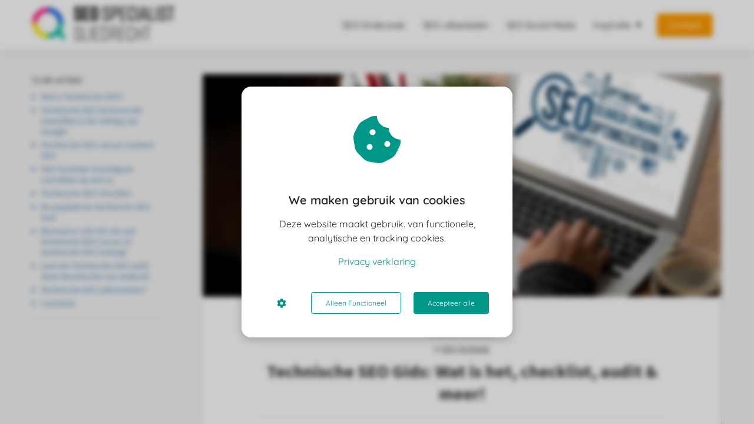

--- FILE ---
content_type: text/html
request_url: https://seo-specialist-sliedrecht.nl/technische-seo-gids/
body_size: 25723
content:
<!DOCTYPE html><html
lang="nl" prefix="og: https://ogp.me/ns#"><head><meta
http-equiv="Content-Type" content="text/html; charset=utf-8" /><meta
name="viewport" content="width=device-width, initial-scale=1"><meta
property="og:locale" content="nl_NL"><link
rel="preload" fetchpriority="high" as="image" href="https://media-01.imu.nl/storage/seo-specialist-sliedrecht.nl/5428/seo-specialist-sliedrecht.jpg" imagesrcset="https://media-01.imu.nl/storage/seo-specialist-sliedrecht.nl/5428/seo-specialist-sliedrecht.jpg 350w"><link
rel="preload" fetchpriority="high" as="image" href="https://media-01.imu.nl/storage/seo-specialist-sliedrecht.nl/5428/technische-seo-2560x1100.jpg" imagesrcset="https://media-01.imu.nl/storage/2013/5428/responsive/7905935/technische-seo-2560x1100_2141_920.jpg 2141w, https://media-01.imu.nl/storage/2013/5428/responsive/7905935/technische-seo-2560x1100_1792_770.jpg 1792w, https://media-01.imu.nl/storage/2013/5428/responsive/7905935/technische-seo-2560x1100_1499_644.jpg 1499w, https://media-01.imu.nl/storage/2013/5428/responsive/7905935/technische-seo-2560x1100_1254_539.jpg 1254w, https://media-01.imu.nl/storage/2013/5428/responsive/7905935/technische-seo-2560x1100_1049_451.jpg 1049w, https://media-01.imu.nl/storage/2013/5428/responsive/7905935/technische-seo-2560x1100_878_377.jpg 878w, https://media-01.imu.nl/storage/2013/5428/responsive/7905935/technische-seo-2560x1100_734_315.jpg 734w, https://media-01.imu.nl/storage/2013/5428/responsive/7905935/technische-seo-2560x1100_614_264.jpg 614w, https://media-01.imu.nl/storage/2013/5428/responsive/7905935/technische-seo-2560x1100_514_221.jpg 514w, https://media-01.imu.nl/storage/2013/5428/responsive/7905935/technische-seo-2560x1100_430_185.jpg 430w, https://media-01.imu.nl/storage/2013/5428/responsive/7905935/technische-seo-2560x1100_359_154.jpg 359w, https://media-01.imu.nl/storage/2013/5428/responsive/7905935/technische-seo-2560x1100_301_129.jpg 301w, https://media-01.imu.nl/storage/2013/5428/responsive/7905935/technische-seo-2560x1100_251_108.jpg 251w, https://media-01.imu.nl/storage/seo-specialist-sliedrecht.nl/5428/technische-seo-2560x1100.jpg 2560w"><link
rel="preload" fetchpriority="high" as="image" href="https://media-01.imu.nl/storage/seo-specialist-sliedrecht.nl/5428/dennis-verhoef-96x96.jpg" imagesrcset="https://media-01.imu.nl/storage/2013/5428/responsive/7905935/technische-seo-2560x1100_2141_920.jpg 2141w, https://media-01.imu.nl/storage/2013/5428/responsive/7905935/technische-seo-2560x1100_1792_770.jpg 1792w, https://media-01.imu.nl/storage/2013/5428/responsive/7905935/technische-seo-2560x1100_1499_644.jpg 1499w, https://media-01.imu.nl/storage/2013/5428/responsive/7905935/technische-seo-2560x1100_1254_539.jpg 1254w, https://media-01.imu.nl/storage/2013/5428/responsive/7905935/technische-seo-2560x1100_1049_451.jpg 1049w, https://media-01.imu.nl/storage/2013/5428/responsive/7905935/technische-seo-2560x1100_878_377.jpg 878w, https://media-01.imu.nl/storage/2013/5428/responsive/7905935/technische-seo-2560x1100_734_315.jpg 734w, https://media-01.imu.nl/storage/2013/5428/responsive/7905935/technische-seo-2560x1100_614_264.jpg 614w, https://media-01.imu.nl/storage/2013/5428/responsive/7905935/technische-seo-2560x1100_514_221.jpg 514w, https://media-01.imu.nl/storage/2013/5428/responsive/7905935/technische-seo-2560x1100_430_185.jpg 430w, https://media-01.imu.nl/storage/2013/5428/responsive/7905935/technische-seo-2560x1100_359_154.jpg 359w, https://media-01.imu.nl/storage/2013/5428/responsive/7905935/technische-seo-2560x1100_301_129.jpg 301w, https://media-01.imu.nl/storage/2013/5428/responsive/7905935/technische-seo-2560x1100_251_108.jpg 251w, https://media-01.imu.nl/storage/seo-specialist-sliedrecht.nl/5428/technische-seo-2560x1100.jpg 2560w"><link
rel="preconnect" href="https://cdnjs.cloudflare.com"><link
rel="preconnect" href="https://app.phoenixsite.nl"><link
rel="preconnect" href="https://media-01.imu.nl"><link
rel="icon" href="https://media-01.imu.nl/storage/seo-specialist-sliedrecht.nl/5428/seo-specialist-sliedrecht-logo-32x32.jpg" type="image/x-icon" /><style>body,html{max-width:100%;display:none;font-family:"Roboto"}#wrapper{min-height:100%}.pricing-stars
p{font-family:FontAwesome}.editing-mode-message{display:none !important}</style><style>.progress-icon-holder{display:none !important}</style> <script>window.phx_track = window.phx_track || function() { (window.phx_track.q = window.phx_track.q || []).push(arguments) }</script><script defer>window.CookieConsent=new function(e){const t="cookie-warning-modal--popup";let n=JSON.parse(localStorage.getItem("cookieConsent")||"null");const c=!!n;function o(e=c){const t={c_consent_given:e};Object.entries(n).forEach((([e,n])=>{t[`c_consent_${e}`]=n})),"undefined"!=typeof phx_track&&phx_track("cookie_consent","","",t)}n={functional:!0,statistical:!1,marketing:!1,...n},o();const i=window.cookie_consent_compatibility_mode_enabled||!1;let s=null,a=null,l=null,d=null,u=null,r=null,k=null,h=null,g=null,m=null;const p=()=>{function t(e){h.checked=g.checked&&m.checked}s=e.getElementById("show-custom-settings"),a=e.getElementById("cookie"),l=e.getElementById("settings"),d=e.body,u=e.getElementById("accept-functional"),r=e.getElementById("accept-all"),k=e.getElementById("save-custom-settings"),h=e.getElementById("input-cookie-consent-all"),g=e.getElementById("input-cookie-consent-statistical"),m=e.getElementById("input-cookie-consent-marketing"),u.addEventListener("click",(function(){v(!1,!1),f(d,a)})),r.addEventListener("click",(function(){v(!0,!0),f(d,a)})),k.addEventListener("click",(function(){v(!!g.checked,!!m.checked),f(d,a),f(d,l)})),s.addEventListener("click",(function(){a.classList.remove("show"),setTimeout((function(){l.classList.add("show")}),100)})),h.addEventListener("change",(function(e){g.checked=e.target.checked,m.checked=e.target.checked})),g.addEventListener("change",t),m.addEventListener("change",t),c||setTimeout((()=>{L()}),1e3)};function f(e,n){n.classList.contains(t)&&e.classList.remove("active-popup"),n.classList.remove("show")}function v(t,c){n.statistical=t,n.marketing=c,localStorage.setItem("cookieConsent",JSON.stringify(n)),i?location.reload():_script_loader.loadScriptSrc(),e.dispatchEvent(new CustomEvent("cookie-consent-changed",{detail:{givenConsentItems:n}})),o(!0)}"complete"===e.readyState||"loaded"===e.readyState?p():e.addEventListener("DOMContentLoaded",p);const E=function(){g.checked=n.statistical,m.checked=n.marketing,h.checked=n.statistical&&n.marketing},L=function(){E(),a.classList.add("show"),a.classList.contains(t)&&d.classList.add("active-popup")};this.openCookieConsentPopup=function(){E(),l.classList.add("show"),d.classList.add("active-popup")},this.hasConsent=function(e){return n[e]||!1},this.getGivenConsentItems=function(){return n},this.hasGivenPreference=function(){return c}}(document);</script><link
rel="amphtml" href="https://seo-specialist-sliedrecht.nl/technische-seo-gids/amp/"><script>window.pages_url = "https://app.phoenixsite.nl/";</script><script async src="[data-uri]" data-type="statistical"></script><script async src="[data-uri]" data-type="marketing"></script> <script data-type="marketing" lazy-script="[data-uri]"></script>  <script async data-type="functional" lazy-script="https://www.googletagmanager.com/gtag/js?id=UA-168902525-1"></script> <script data-type="functional" lazy-script="[data-uri]"></script>  <script async data-type="functional" lazy-script="https://www.googletagmanager.com/gtag/js?id=G-YG2FCBKT6N"></script> <script data-type="functional" lazy-script="[data-uri]"></script>  <script data-type="functional" lazy-script="[data-uri]"></script> <meta
name="google-site-verification" content="EwBqJoTeCJzYg7mv-ij4aauerl-yu9v2QmhjgNzduRk" /><title>Technische SEO Gids: Wat is het, checklist, audit & meer!</title><meta
name="description" content="Ontdek alles over technische SEO met deze ultieme gids. Inclusief Handige checklist! Lees snel verder."/><meta
name="keywords" content=""/><meta
name="robots" content="index, follow"/><link
rel="dns-prefetch" href="//cdn.phoenixsite.nl" /><link><link
rel="dns-prefetch" href="//app.phoenixsite.nl" /><link><link
rel="canonical" href="https://seo-specialist-sliedrecht.nl/technische-seo-gids/"><meta
property="og:type" content="article"/><meta
name="twitter:card" content="summary" /><meta
property="og:title" content="Technische SEO Gids: Wat is het, checklist, audit & meer!"/><meta
property="og:description" content="Ontdek alles over technische SEO met deze ultieme gids. Inclusief Handige checklist! Lees snel verder."/><meta
property="og:image" content="https://media-01.imu.nl/storage/seo-specialist-sliedrecht.nl/5428/technische-seo-1400x460.jpg"/><meta
property="og:url" content="https://seo-specialist-sliedrecht.nl/technische-seo-gids/"/><script type="application/ld+json">{
          "@context": "https://schema.org",
          "@type": "NewsArticle",
          "mainEntityOfPage": {
            "@type": "WebPage",
            "@id": "https://seo-specialist-sliedrecht.nl/technische-seo-gids/"
          },
          "headline": "Technische SEO Gids: Wat is het, checklist, audit & meer!",
          "image": [
            "https://media-01.imu.nl/storage/seo-specialist-sliedrecht.nl/5428/technische-seo-2560x1100.jpg"
           ],
                "datePublished": "2023-03-13 20:31:00",
                "dateModified": "2024-01-31 21:22:42",
          "author": {
            "@type": "Person",
            "name": "Dennis Verhoef"
          },
           "publisher": {
            "@type": "Organization",
            "name": "SEO Specialist Sliedrecht",
            "logo": {
              "@type": "ImageObject",
              "url": "https://media-01.imu.nl/storage/seo-specialist-sliedrecht.nl/5428/seo-specialist-sliedrecht.jpg"
            }
          },
          "description": "Ontdek alles over technische SEO met deze ultieme gids. Inclusief Handige checklist! Lees snel verder."
        }</script><script>window.active_data_resources_comments = {"app_domain":"https:\/\/app.phoenixsite.nl","privacy_policy_url":"https:\/\/seo-specialist-sliedrecht.nl\/","website_lang":"nl_NL","translations":{"publish_comment":"Reactie plaatsen","your_comment":"Jouw reactie...","characters_used":"karakters gebruikt","name":"Naam","email":"E-mail","email_wont_be_published":"Je e-mailadres zal nooit worden gedeeld of gepubliceerd"},"article":{"id":249780,"domain":"seo-specialist-sliedrecht.nl","comments_manually_approve":0,"comments_allow_anonymous":0}}</script><script type="application/javascript">window.addEventListener("load", function () {
                    let buttons = document.getElementsByClassName("leave-comment-btn");
                    let commentScriptLoaded = false;
                    
                    function addCommentScript(entries) {
                      if (!entries[0].isIntersecting) return;
                      if (commentScriptLoaded) return;
                      commentScriptLoaded = true;
                      let headID = document.getElementsByTagName("head")[0];
                      let newScript = document.createElement("script");
                      newScript.type = "text/javascript";
                      newScript.src = "https://app.phoenixsite.nl/js/comments.js?v=20251216193724";
                      headID.appendChild(newScript);
                    }
                    
                    let options = {
                      rootMargin: "0px",
                      threshold: 0.1
                    }
                    
                    let observer = new IntersectionObserver((entries) => addCommentScript(entries), options);
    
                    for (let i = 0; i < buttons.length; i++) {
                      observer.observe(buttons[i])
                    }
                });</script> <script>var base_pages_api_url = "https://app.phoenixsite.nl/";</script> <script>let url_string = window.location.href;
  let url = new URL(url_string);
  let order_value = url.searchParams.get("order_value");
  let order_name = url.searchParams.get("product_name");
  let order_sku = url.searchParams.get("sku");
  let order_number = url.searchParams.get("nr");
  let order_quantity = url.searchParams.get("quantity");

  if(!!order_value && !!order_name && !!order_sku && !!order_number && !!order_quantity) {
    window.dataLayer = window.dataLayer || [];
    dataLayer.push({
      "event": "purchase",
      "transactionId": order_number,
      "transactionTotal": order_value,
      "transactionProducts": [{
        "sku": order_sku,
        "name": order_name,
        "price": order_value,
        "quantity":order_quantity
      }] });
  }</script> <script defer src="https://cdnjs.cloudflare.com/ajax/libs/jquery/3.6.0/jquery.min.js"></script> <script defer src="https://cdn.phoenixsite.nl/pageomatic/assets/js/client/parameter-vars.js?v=20251216193724"></script> <script defer src="https://cdn.phoenixsite.nl/pageomatic/assets/js/client/img-popup-box.js?v=20251216193724"></script> <script defer src="https://cdn.phoenixsite.nl/pageomatic/assets/js/client/video-popup-box.js?v=20251216193724"></script> <script defer src="https://cdn.phoenixsite.nl/pageomatic/assets/js/client/portfolio-popup-box.js?v=20251216193724"></script> <script defer src="https://cdn.phoenixsite.nl/pageomatic/assets/js/client/menu-scroll.js?v=20251216193724"></script> <script defer src="https://cdn.phoenixsite.nl/pageomatic/assets/js/client/anchor-scroll-script.js?x=2&v=20251216193724"></script> <script defer src="https://cdn.phoenixsite.nl/pageomatic/assets/js/client/box-slider-script.js?v=20251216193724"></script> <script defer src="https://cdn.phoenixsite.nl/pageomatic/assets/js/client/common-scripts-ps.js?v=20251216193724"></script> <script defer src="https://cdn.phoenixsite.nl/pageomatic/assets/js/client/two-step-optin-trigger.js?v=20251216193724"></script> <script defer type='text/javascript' src="https://cdn.phoenixsite.nl/pageomatic/assets/js/client/phx-admin-menu.js?v=20251216193724"></script> <script defer type='text/javascript' src="https://cdn.phoenixsite.nl/pageomatic/assets/js/client/fake-scroll.js"></script> <script defer type='text/javascript' src="https://cdn.phoenixsite.nl/pageomatic/assets/js/client/reading-progressbar.js"></script> <script defer src="https://app.phoenixsite.nl/js/popups.js?v=20251216193724"></script> <script defer src="https://cdn.phoenixsite.nl/pageomatic/assets/js/client/turbo-snippets-new.js?v=20251216193724"></script> <script defer src="https://cdn.phoenixsite.nl/pageomatic/assets/js/client/blogpost-scripts.js?v=20251216193724"></script> <script defer src="https://cdn.phoenixsite.nl/pageomatic/assets/js/client/optin-forms.js?v=20251216193724"></script> <script defer src="https://cdn.phoenixsite.nl/pageomatic/assets/js/client/social-counter.js?v=20251216193724"></script> <script defer src="https://cdn.phoenixsite.nl/pageomatic/assets/js/client/news-unit-new.js?v=20251216193724"></script> <script async
            defer
            src="https://sc.imu.nl/js/phx-analytics.js?v=20251216193724"
            data-w-id="3719"
            data-p-t="blog_post_template"
    ></script> <style>.modern-classic-theme .full-row
ul{font-family:inherit;font-weight:inherit;list-style-type:none;padding-left:0;position:relative}@media (max-width:970px){.modern-classic-theme .full-row
ul{text-align:left!important}}.modern-classic-theme .full-row ul
li{padding-left:0}.modern-classic-theme .full-row ul li:before{color:#3c3;content:"\f058";font-family:Font Awesome\ 5 Pro,Font Awesome\ 5 Free;font-weight:900;left:0;margin-right:10px;position:relative}.modern-classic-theme
input{background:#dedede;border:none;border-radius:8px;color:#828282;outline:0!important;padding:10px
10px 10px 15px;width:100%}.modern-classic-theme .blogpost-related-content .post-block .post-details{display:none}.modern-classic-theme .standard-blogpost-share-wrap-twostep{float:right;margin-top:50px}.modern-classic-theme .standard-blogpost-share-wrap-twostep.hidden{display:none}@media (max-width:900px){.modern-classic-theme .standard-blogpost-share-wrap-twostep{margin-top:0}.modern-classic-theme .standard-blogpost-share-wrap-twostep .respond-post-btn{bottom:20px;position:fixed;right:20px}.modern-classic-theme .standard-blogpost-share-wrap-twostep .respond-post-btn .share-txt{display:none}.modern-classic-theme .standard-blogpost-share-wrap-twostep .respond-post-btn .respond-icon{border-radius:50%;padding:15px
12px!important}.modern-classic-theme .standard-blogpost-share-wrap-twostep .respond-post-btn .respond-icon:before{display:none}.modern-classic-theme .standard-blogpost-share-wrap-twostep .respond-post-btn
.fa{font-size:20px!important;margin-left:0!important}}.modern-classic-theme .standard-blogpost-share-wrap-twostep .respond-post-btn,.modern-classic-theme .standard-blogpost-share-wrap-twostep .share-trigger{color:#337ab7!important;float:left;margin-right:15px;margin-top:10px}.modern-classic-theme .standard-blogpost-share-wrap-twostep .respond-post-btn .respond-icon,.modern-classic-theme .standard-blogpost-share-wrap-twostep .share-trigger .total-shares-header{background:#f9f9f9;display:inline-block;-webkit-filter:drop-shadow(0 0 1px rgba(51,51,51,.4));filter:drop-shadow(0 0 1px rgba(51,51,51,.4));margin-left:-1px;padding:10px
10px 10px 0;position:relative;text-align:center}.modern-classic-theme .standard-blogpost-share-wrap-twostep .respond-post-btn .respond-icon:before,.modern-classic-theme .standard-blogpost-share-wrap-twostep .share-trigger .total-shares-header:before{border-color:transparent #f9f9f9 transparent transparent;border-style:solid;border-width:15px 15px 15px 0;content:"";height:0;left:-15px;position:absolute;top:0;width:0}@media (max-width:900px){.modern-classic-theme .standard-blogpost-share-wrap-twostep .respond-post-btn .respond-icon,.modern-classic-theme .standard-blogpost-share-wrap-twostep .share-trigger .total-shares-header{padding-bottom:9px}.modern-classic-theme .standard-blogpost-share-wrap-twostep .respond-post-btn .respond-icon:before,.modern-classic-theme .standard-blogpost-share-wrap-twostep .share-trigger .total-shares-header:before{border-width:13px 15px 13px 0}.modern-classic-theme .standard-blogpost-share-wrap-twostep .respond-post-btn,.modern-classic-theme .standard-blogpost-share-wrap-twostep .share-trigger{margin-top:15px}}.modern-classic-theme .standard-blogpost-share-wrap-twostep .share-trigger .total-shares-header .total-shares-header-num{display:block;font-size:10px;font-weight:600;line-height:1;margin:auto}.modern-classic-theme .standard-blogpost-share-wrap-twostep .respond-post-btn .respond-icon{padding-bottom:11px}.modern-classic-theme .standard-blogpost-share-wrap-twostep .respond-post-btn .respond-icon
.fa{display:block;line-height:.6;margin-left:4px;margin-right:0}.modern-classic-theme .standard-blogpost-share-wrap-twostep .respond-post-btn .share-txt,.modern-classic-theme .standard-blogpost-share-wrap-twostep .share-trigger .share-txt{background:#f9f9f9;-webkit-filter:drop-shadow(0 0 1px rgba(51,51,51,.4));filter:drop-shadow(0 0 1px rgba(51,51,51,.4));float:left;font-size:14px;font-weight:600;line-height:2.2;margin-right:5px;padding-left:10px;padding-right:15px}.modern-classic-theme .share-icons-wrap,.modern-classic-theme .subscribe-wrap{background:rgba(0,0,0,.6);bottom:0;display:none;left:0;position:fixed;right:0;text-align:center;top:0;z-index:1000}.modern-classic-theme .share-icons-wrap .share-icons-modal,.modern-classic-theme .subscribe-wrap .subscribe-modal{background:#fff;border-radius:3px;-webkit-box-shadow:1px 1px 1px 0 rgba(0,0,0,.1);box-shadow:1px 1px 1px 0 rgba(0,0,0,.1);display:inline-block;margin:180px
auto auto;max-width:420px;min-width:390px;padding:0;position:relative;text-align:center}.modern-classic-theme .subscribe-wrap .subscribe-modal
.socialmediaprofiles{background:#f7f7f7;padding:10px}.modern-classic-theme .subscribe-wrap .subscribe-modal .socialmediaprofiles
a{border-radius:8px!important;margin:0
5px!important;min-width:0;padding:5px!important;width:50px!important}@media (max-width:900px){.modern-classic-theme .subscribe-wrap .subscribe-modal .socialmediaprofiles
a{margin:5px!important;width:44px}.modern-classic-theme .share-icons-wrap .share-icons-modal a,.modern-classic-theme .subscribe-wrap .subscribe-modal
a{width:auto}}.modern-classic-theme .subscribe-wrap .subscribe-modal .socialmediaprofiles a
span{background:0 0!important;margin:0}.modern-classic-theme .share-icons-wrap .share-icons-modal .share-modal-inner{padding-bottom:20px;padding-left:20px;padding-right:20px}.modern-classic-theme .share-icons-wrap .share-icons-modal a,.modern-classic-theme .subscribe-wrap .subscribe-modal
a{background:0 0;border:2px
solid;border-radius:5px;-webkit-box-shadow:none;box-shadow:none;color:#fff;display:inline-block;margin:5px;min-width:calc(25% - 15px);padding:8px
3px}.modern-classic-theme .subscribe-wrap .subscribe-modal a
span{background:rgba(0,0,0,.7)!important}.modern-classic-theme .share-icons-wrap .share-icons-modal
a.whatsapp{display:none}.modern-classic-theme .share-icons-wrap .share-icons-modal a .share-count{background:#e8e8e8;border-radius:3px;bottom:-5px;-webkit-box-shadow:0 2px 0 0;box-shadow:0 2px 0 0;display:none;font-size:10px;font-weight:600;padding:0
5px;position:absolute;right:0}.modern-classic-theme .share-icons-wrap .share-icons-modal a .share-post-btn-txt{font-size:10px;margin-top:5px}.modern-classic-theme .share-icons-wrap .share-icons-modal .whatsapp,.modern-classic-theme .subscribe-wrap .subscribe-modal
.whatsapp{display:none}.modern-classic-theme .share-icons-wrap .share-icons-modal .fa,.modern-classic-theme .subscribe-wrap .subscribe-modal
.fa{font-size:24px;margin-left:10px;margin-right:10px}.modern-classic-theme .share-icons-wrap .share-icons-modal .close-share-modal,.modern-classic-theme .subscribe-wrap .subscribe-modal .close-subscribe-modal{font-weight:600;position:absolute;right:5px}.modern-classic-theme .share-icons-wrap .share-icons-modal .close-share-modal .fa,.modern-classic-theme .subscribe-wrap .subscribe-modal .close-subscribe-modal
.fa{font-size:12px!important;margin:0!important}.modern-classic-theme .share-icons-wrap .share-icons-modal .share-modal-title,.modern-classic-theme .subscribe-wrap .subscribe-modal .subscribe-modal-title{border-radius:3px 3px 0 0;color:#515151;font-size:16px;font-weight:600;line-height:1.6;margin-bottom:20px;padding:20px}@media (max-width:900px){.modern-classic-theme .share-icons-wrap .share-icons-modal .share-modal-title,.modern-classic-theme .subscribe-wrap .subscribe-modal .subscribe-modal-title{font-size:12px;margin-bottom:15px;padding:15px}.modern-classic-theme .share-icons-wrap .share-icons-modal,.modern-classic-theme .subscribe-wrap .subscribe-modal{margin:80px
10px 10px}}.modern-classic-theme .share-icons-wrap .share-icons-modal .share-modal-text,.modern-classic-theme .subscribe-wrap .subscribe-modal .subscribe-modal-text{font-size:14px;margin-bottom:20px;padding:0
20px}.modern-classic-theme .large-img-blogpost-hero{max-height:350px;min-height:250px;overflow:hidden;position:relative}.modern-classic-theme .large-img-blogpost-hero
img{height:auto;width:100%}.modern-classic-theme .large-img-blogpost-unit{background:#fff;border-radius:3px;-webkit-box-shadow:1px 1px 1px 0 hsla(0,0%,64%,.57);box-shadow:1px 1px 1px 0 hsla(0,0%,64%,.57);margin:-100px auto auto;max-width:1130px;padding:50px
140px;position:relative;z-index:10}.modern-classic-theme .large-img-blogpost-unit .blogpost-title
h1{font-size:30px;font-weight:600;margin:20px
auto auto;max-width:1130px;text-align:center}.modern-classic-theme .large-img-blogpost-unit .mimic-title
span{-webkit-transform:scale(0);transform:scale(0)}.modern-classic-theme .large-img-blogpost-unit .blogpost-top-wrap .blogpost-info-wrap{border-bottom:1px solid #f2f2f2;margin:-85px auto auto;padding-bottom:20px;text-align:center}.modern-classic-theme .large-img-blogpost-unit .blogpost-top-wrap .blogpost-info-wrap .blogpost-author-img
img{border:3px
solid #fff;border-radius:50%;-webkit-box-shadow:1px 1px 1px 0 hsla(0,0%,64%,.57);box-shadow:1px 1px 1px 0 hsla(0,0%,64%,.57);max-height:70px;max-width:70px}.modern-classic-theme .large-img-blogpost-unit .blogpost-top-wrap .blogpost-info-wrap .blogpost-author-details{font-size:14px}.modern-classic-theme .large-img-blogpost-unit .blogpost-top-wrap .blogpost-info-wrap .blogpost-author-details .blogpost-date-category-wrap{margin-top:10px}.modern-classic-theme .large-img-blogpost-unit .blogpost-top-wrap .blogpost-info-wrap .blogpost-author-details .blogpost-date-category-wrap .blogpost-category{display:inline-block}.modern-classic-theme .large-img-blogpost-unit .blogpost-top-wrap .blogpost-info-wrap .blogpost-author-details .blogpost-date-category-wrap .blogpost-category
a{color:#337ab7;text-decoration:underline}.modern-classic-theme .large-img-blogpost-unit .blogpost-top-wrap .blogpost-info-wrap .blogpost-author-details .blogpost-author-name{font-size:16px;font-weight:600;margin-top:5px}.modern-classic-theme .large-img-blogpost-unit .blogpost-content{font-size:18px;line-height:1.8}@media (max-width:900px){.modern-classic-theme .large-img-blogpost-unit .blogpost-title
h1{font-size:20px}.modern-classic-theme .large-img-blogpost-unit{padding:30px}.modern-classic-theme .large-img-blogpost-unit .blogpost-top-wrap .blogpost-info-wrap{margin-top:-55px}.modern-classic-theme .large-img-blogpost-unit .blogpost-top-wrap .blogpost-info-wrap .blogpost-author-img
img{max-height:50px;max-width:50px}.modern-classic-theme .large-img-blogpost-unit .blogpost-top-wrap .blogpost-info-wrap .blogpost-author-details{font-size:12px}.modern-classic-theme .large-img-blogpost-unit .blogpost-top-wrap .blogpost-info-wrap .blogpost-author-details .blogpost-author-name{font-size:12px}.modern-classic-theme .large-img-blogpost-unit .blogpost-content{font-size:16px;line-height:1.8}}.modern-classic-theme .large-img-blogpost-unit .blogpost-content
p{margin-bottom:40px;margin-top:20px}.modern-classic-theme .large-img-blogpost-unit .blogpost-content
h2{font-size:28px}@media (max-width:900px){.modern-classic-theme .large-img-blogpost-unit .blogpost-content
h2{font-size:20px!important}}.modern-classic-theme .large-img-blogpost-unit .blogpost-content
h2{border-bottom:1px solid #e6e6e6;font-weight:700;line-height:1.6;margin-top:40px;padding-bottom:20px}.modern-classic-theme .large-hero-img-blogpost-share-wrap-onestep{-webkit-box-align:center;-ms-flex-align:center;-webkit-box-pack:center;-ms-flex-pack:center;align-items:center;border-bottom:1px solid #f2f2f2;display:-webkit-box;display:-ms-flexbox;display:flex;justify-content:center;margin-top:20px;padding-bottom:20px;text-align:center}.modern-classic-theme .large-hero-img-blogpost-share-wrap-onestep
a{-webkit-box-flex:1;-webkit-box-align:center;-ms-flex-align:center;align-items:center;background:0 0;border:2px
solid;border-radius:5px;-webkit-box-shadow:none;box-shadow:none;color:#fff;display:-webkit-inline-box;display:-ms-inline-flexbox;display:inline-flex;-ms-flex:1;flex:1;margin-left:5px;margin-right:5px;padding:9px
9px 10px;text-align:center;top:-2px}.modern-classic-theme .large-hero-img-blogpost-share-wrap-onestep a .share-post-btn-txt{display:inline-block;font-size:10px;margin-left:10px;margin-right:10px}.modern-classic-theme .large-hero-img-blogpost-share-wrap-onestep a .share-count{float:right;font-size:10px;font-weight:600;margin-right:10px;padding:0}.modern-classic-theme .large-hero-img-blogpost-share-wrap-onestep
.whatsapp{color:#4bed68;display:none;text-align:center}.modern-classic-theme .large-hero-img-blogpost-share-wrap-onestep
.fa{float:left;font-size:15px;margin-left:10px}@media (max-width:1024px){.modern-classic-theme .large-hero-img-blogpost-share-wrap-onestep{display:block}.modern-classic-theme .large-hero-img-blogpost-share-wrap-onestep a .share-count{display:block;float:none;font-size:10px;margin-right:0;margin-top:10px}.modern-classic-theme .large-hero-img-blogpost-share-wrap-onestep
a{margin-left:2px;margin-right:2px}.modern-classic-theme .large-hero-img-blogpost-share-wrap-onestep
.whatsapp{display:inline-block!important}.modern-classic-theme .large-hero-img-blogpost-share-wrap-onestep
.fa{display:inline-block;float:none;font-size:16px;margin-left:10px!important;margin-right:10px!important}}.modern-classic-theme .blogpost-share-wrap-sidedock{position:fixed}.modern-classic-theme .blogpost-share-wrap-sidedock .share-buttons-wrap{display:block;-webkit-filter:drop-shadow(-1px 1px 1px rgba(51,51,51,.27));filter:drop-shadow(-1px 1px 1px rgba(51,51,51,.27));left:-187px;max-width:50px;position:relative;text-align:center}.modern-classic-theme .blogpost-share-wrap-sidedock .share-buttons-wrap .share-post-btn{border-radius:3px 0 0 3px;color:#fff;display:inline-block;font-size:10px;margin-bottom:3px;padding:6px;width:44px}.modern-classic-theme .blogpost-share-wrap-sidedock .share-buttons-wrap .share-post-btn.total-likes-leftbar{font-size:10px;left:-5px;margin-top:-2px;width:60px}.modern-classic-theme .blogpost-share-wrap-sidedock .share-buttons-wrap .share-post-btn.total-likes-leftbar
.fa{font-size:14px}.modern-classic-theme .blogpost-share-wrap-sidedock .share-buttons-wrap .share-post-btn.total-likes-leftbar .side-total-share-count{background:#f9f9f9;border-radius:0 0 3px 3px;color:#337ab7;display:block;-webkit-filter:drop-shadow(1px 1px 1px rgba(51,51,51,.27));filter:drop-shadow(1px 1px 1px rgba(51,51,51,.27));font-weight:600;margin:3px
auto 8px;max-width:36px;padding:0
7px 4px;position:relative}.modern-classic-theme .blogpost-share-wrap-sidedock .share-buttons-wrap .share-post-btn.total-likes-leftbar .side-total-share-count
.fa{margin-bottom:2px;margin-top:3px}.modern-classic-theme .blogpost-share-wrap-sidedock .share-buttons-wrap .share-post-btn.total-likes-leftbar .side-total-share-count:before{border-color:transparent transparent #f9f9f9;border-style:solid;border-width:0 18px 15px;content:"";height:0;left:0;position:absolute;top:-15px;width:0}.modern-classic-theme .blogpost-share-wrap-sidedock .share-buttons-wrap .share-post-btn .color-icon{font-size:20px;line-height:1.2}.modern-classic-theme .blogpost-share-wrap-sidedock .share-buttons-wrap .share-post-btn .share-count,.modern-classic-theme .blogpost-share-wrap-sidedock .share-buttons-wrap .share-post-btn .share-post-btn-txt{display:none}.modern-classic-theme .blogpost-share-wrap-sidedock .share-buttons-wrap .share-post-btn .total-share-count{display:block}body .modern-classic-theme{font-family:Source Sans Pro,sans-serif}body .modern-classic-theme.two-step-optin-wrapper .two-step-popup{background:#fff!important;border-radius:3px;text-align:center}.modern-classic-theme-content{margin-bottom:0;z-index:1}.full-row.modern-classic-theme{padding-bottom:75px;padding-top:85px}.full-row.modern-classic-theme h1,.full-row.modern-classic-theme
h2{font-family:Source Sans Pro,sans-serif}.share-icons-modal,.subscribe-modal{margin-top:180px!important}.share-icons-modal .share-modal-inner{text-align:left}.share-icons-modal .share-modal-inner
a{display:-webkit-inline-box!important;display:-ms-inline-flexbox!important;display:inline-flex!important;width:calc(50% - 7px)!important;color:#fff;-webkit-box-flex:1;-ms-flex:1;flex:1;margin:2px!important;text-align:left;-webkit-box-align:center;-ms-flex-align:center;align-items:center}.share-icons-modal .share-modal-inner
a.whatsapp{display:none!important}.share-icons-modal .share-modal-inner a
i{-webkit-box-flex:.6;-ms-flex:.6;flex:.6;margin-right:10px;margin-left:10px}.share-icons-modal .share-modal-inner a .share-post-btn-txt{-webkit-box-flex:4;-ms-flex:4;flex:4;text-align:left;margin-top:auto!important}@media (max-width:1024px){.share-icons-modal,.subscribe-modal{min-width:0!important;margin-top:90px!important}.share-icons-modal .share-modal-title{font-size:16px!important}.share-icons-modal .share-modal-inner
a.whatsapp{display:-webkit-inline-box!important;display:-ms-inline-flexbox!important;display:inline-flex!important}.blogpost-unit-wrapper{padding-top:0!important}}@media (max-width:900px){.modern-classic-theme .blogpost-share-wrap-sidedock{display:none}.share-icons-modal .share-post-btn-txt{margin-top:0!important}.blogpost-unit-wrapper.large-img-blogpost-unit .blogpost-top-wrap{padding-top:30px}}.subscribe-modal .subscribe-modal-social
.whatsapp{display:block!important}.subscribe-modal .subscribe-modal-social .link-whatsapp{background:#35ca50!important}.blogpost-template-wrapper .blogpost-share-wrap-sidedock .share-buttons-wrap
i{margin-right:auto!important;margin-left:auto!important}.blogpost-unit-wrapper .article-avarage-read{color:#a1a1a1;margin-top:10px;font-size:12px}.blogpost-unit-wrapper .blogpost-info-wrap
a{color:inherit!important}.blogpost-unit-wrapper .blogpost-author-name
a{color:inherit!important}.blogpost-unit-wrapper .blogpost-content
img{max-width:100%}.blogpost-unit-wrapper .blogpost-content
p{margin-bottom:20px!important;margin-top:20px}.blogpost-unit-wrapper.large-img-blogpost-unit .blogpost-info-wrap{margin:auto!important}.blogpost-unit-wrapper.large-img-blogpost-unit .blogpost-info-wrap .blogpost-author-img{margin:-60px auto auto!important}@media (max-width:1200px){.blogpost-unit-wrapper .blogpost-share-wrap-sidedock{display:none!important}}.blogpost-unit-wrapper .share-buttons-wrap .share-count{display:none!important}.blogpost-unit-wrapper .share-buttons-wrap
i{margin-right:10px;margin-left:10px}.blogpost-unit-wrapper .share-buttons-wrap .total-likes-leftbar{display:none!important}@media (max-width:960px){.blogpost-template-wrapper{padding-top:0!important}.blogpost-unit-wrapper .blogpost-share-wrap-onestep .share-post-btn
i{margin-right:0}}.blogpost-unit-wrapper .blogpost-related-content .post-block .post-details{display:none}html{margin-top:0!important}#wrapper{padding-bottom:0!important}#wrapper .socialmediaprofiles
a{padding:15px;border-radius:3px;display:inline-block;margin-right:10px;margin-bottom:10px;margin-top:10px;text-align:center;width:68px}#wrapper .socialmediaprofiles a .fab,#wrapper .socialmediaprofiles a
span{font-size:22px;color:#fff;line-height:1.5}#wrapper .socialmediaprofiles .link-facebook{background:#306199}#wrapper .socialmediaprofiles .link-instagram{background:#d6249f;background:radial-gradient(circle at 30% 107%,#fdf497 0,#fdf497 5%,#fd5949 45%,#d6249f 60%,#285aeb 90%)}#wrapper .socialmediaprofiles .link-twitter{background:#00aced}#wrapper .socialmediaprofiles .link-linkedin{background:#007bb6}#wrapper .socialmediaprofiles .link-whatsapp{background:#25d366;display:none}.read-progress-wrapper{position:fixed;width:100%;background:rgba(255,255,255,.3);z-index:306;top:70px}.read-progress-wrapper.reading-small-top{top:84px}@media (max-width:1024px){.blogpost-unit-wrapper .share-buttons-wrap{width:100%}.blogpost-unit-wrapper .share-buttons-wrap{display:block!important}.blogpost-unit-wrapper .share-buttons-wrap
a{margin-bottom:10px!important}.blogpost-unit-wrapper .share-buttons-wrap .share-post-btn-txt{display:none!important}.blogpost-unit-wrapper .share-buttons-wrap
.whatsapp{display:-webkit-inline-box!important;display:-ms-inline-flexbox!important;display:inline-flex!important;color:#fff!important}.read-progress-wrapper.reading-small-top{top:60px}}.read-progress-wrapper .read-progress-bar{width:100%;height:6px;position:relative;background:0 0}.read-progress-wrapper .read-progress-bar .read-progress{left:0;bottom:0;top:0;width:0%;position:absolute;border-radius:0 2px 2px 0}.read-progress-wrapper .read-progress-bar .read-progress .progress-icon-holder{font-size:20px;position:absolute;right:0;top:-20px;padding-left:2px}*{-webkit-box-sizing:border-box;box-sizing:border-box}:after,:before{-webkit-box-sizing:border-box;box-sizing:border-box}a{text-decoration:none}@media (max-width:900px){.blogpost-unit-wrapper .large-hero-img-blogpost-share-wrap-onestep .share-buttons-wrap
a{padding:10px!important;-webkit-box-pack:center;-ms-flex-pack:center;justify-content:center}#wrapper .socialmediaprofiles .link-whatsapp{display:inline-block}.read-progress-wrapper{top:65px}h1{font-size:24px!important}h2{font-size:22px!important}.full-row{padding-top:20px!important;padding-bottom:20px!important;display:block}.odd-even-row{display:block;width:100%}.odd-even-row .row-nest-one,.odd-even-row .row-nest-three,.odd-even-row .row-nest-two{display:block;width:100%}}.header-client-styling .basic-header-styling .header-item-placement{display:-webkit-box;display:-ms-flexbox;display:flex;-webkit-box-align:center;-ms-flex-align:center;align-items:center;width:100%}.header-client-styling .desktop-logo{height:60px;display:-webkit-inline-box;display:-ms-inline-flexbox;display:inline-flex;-webkit-box-align:center;-ms-flex-align:center;align-items:center}.header-client-styling .desktop-logo
img{max-height:60px;-o-object-fit:contain;object-fit:contain;-o-object-position:left;object-position:left}.header-client-styling .menu-bar{display:-webkit-box;display:-ms-flexbox;display:flex;-webkit-box-pack:end;-ms-flex-pack:end;justify-content:flex-end;-webkit-box-align:center;-ms-flex-align:center;align-items:center;width:100%}.header-client-styling .bold-menu{font-weight:800!important}.header-client-styling .menu-link-styling{color:unset}.header-client-styling .menu-item{-webkit-touch-callout:none;border-radius:3px;padding:15px;padding-top:20px;padding-bottom:20px;position:relative;font-size:15px;text-align:center;display:-webkit-inline-box;display:-ms-inline-flexbox;display:inline-flex;-webkit-box-pack:center;-ms-flex-pack:center;justify-content:center;-webkit-box-align:center;-ms-flex-align:center;align-items:center}.header-client-styling .menu-item
i{font-size:16px;margin-left:10px}.header-client-styling .sub-menu-container{padding:0;position:absolute;top:58px;background:#fff;min-width:250px;display:none;z-index:307;margin-left:10px;margin-right:10px;border-radius:3px;-webkit-filter:drop-shadow(0 5px 10px rgba(0,0,0,.1));filter:drop-shadow(0 5px 10px rgba(0,0,0,.1))}.header-client-styling .sub-menu-container:before{width:0;content:"";border-style:solid;-webkit-transform:rotate(180deg);transform:rotate(180deg);border-width:11px 11px 0;border-color:#fff transparent transparent;position:absolute;top:-10px;left:20px}.header-client-styling .menu-list{position:relative;float:left;display:inline-block;border-radius:3px}.header-client-styling .sub-menu-item{-webkit-touch-callout:none;padding:25px;padding-bottom:20px;padding-top:20px;display:block;text-align:left;color:#000;position:relative}.header-client-styling .sub-menu-triangle{padding-right:30px}.header-client-styling .sub-menu-triangle:before{width:0;height:0;content:"▾";position:absolute;top:20px;margin:auto;right:20px}.header-client-styling .preview-header-item{display:-webkit-box;display:-ms-flexbox;display:flex;-webkit-box-align:center;-ms-flex-align:center;align-items:center;z-index:4000;position:relative;background:#fff;-webkit-box-shadow:0 0 15px rgba(0,0,0,.2);box-shadow:0 0 15px rgba(0,0,0,.2)}.header-client-styling .small-size-header{height:84px!important}.header-client-styling .small-size-header .desktop-logo{height:60px;display:-webkit-inline-box;display:-ms-inline-flexbox;display:inline-flex;-webkit-box-align:center;-ms-flex-align:center;align-items:center}.header-client-styling .small-size-header .desktop-logo
img{max-height:60px;-o-object-fit:contain;object-fit:contain;-o-object-position:left;object-position:left}.header-client-styling .cta-header-button{-webkit-box-shadow:rgba(0,0,0,.2) 0 2px 1px;box-shadow:rgba(0,0,0,.2) 0 2px 1px;padding:10px
20px;border-radius:5px;background:#ff9b00;font-weight:500;position:relative;text-decoration:none;display:inline-block}.header-client-styling .normal-width-header{max-width:1170px;margin:auto}.header-client-styling
.fixed{position:fixed;width:100%;z-index:305}.header-client-styling .background-effect{padding-top:13px;padding-bottom:13px;margin-top:7px;margin-bottom:7px}.header-client-styling .background-effect.sub-menu-triangle{padding-right:30px}.header-client-styling .background-effect.sub-menu-triangle:before{width:0;height:0;content:"▾";position:absolute;top:12px;margin:auto;right:20px}@media (min-width:1024px){.header-client-styling .mobile-header{display:none}.header-client-styling .basic-header-styling{display:block;position:relative;z-index:305}}@media (max-width:1024px){.header-client-styling .mobile-header{display:block;width:100%;height:64px;position:relative;z-index:305}.header-client-styling .basic-header-styling{display:none}}.header-client-styling .mobile-header-bar{display:-webkit-box;display:-ms-flexbox;display:flex;width:100%;-webkit-box-align:center;-ms-flex-align:center;align-items:center;padding:10px
24px;-webkit-box-shadow:0 0 10px rgba(0,0,0,.2);box-shadow:0 0 10px rgba(0,0,0,.2);position:fixed;z-index:20}.header-client-styling .mobile-header-menu-bar{display:-webkit-box;display:-ms-flexbox;display:flex;-webkit-box-pack:end;-ms-flex-pack:end;justify-content:flex-end;-webkit-box-align:center;-ms-flex-align:center;align-items:center;width:100%}.header-client-styling .mobile-menu-item-container{display:none}.header-client-styling .mobile-menu-item-container .mobile-bottom-flex{display:-webkit-box;display:-ms-flexbox;display:flex;-webkit-box-align:center;-ms-flex-align:center;align-items:center;-webkit-box-pack:justify;-ms-flex-pack:justify;justify-content:space-between;border-top:1px solid rgba(0,0,0,.1)}.header-client-styling .mobile-menu-item-container .mobile-cta-button{margin-left:10px;display:inline-block}@media (max-width:970px){.header-client-styling .mobile-menu-item-container .mobile-cta-button .cta-header-button{font-size:12px}}.header-client-styling .burger-menu-icon{-webkit-touch-callout:none;padding:5px;width:44px;border-radius:3px}.header-client-styling .burger-menu-icon
i{font-size:30px!important;position:relative;left:4px}.header-client-styling .mobile-logo
img{height:40px;-o-object-fit:contain;object-fit:contain;-o-object-position:left;object-position:left}@media (max-width:500px){.header-client-styling .mobile-logo
img{max-width:250px;height:auto;max-height:40px}}.header-client-styling .top-mobile-template{top:0}.header-client-styling .top-mobile-template .mobile-menu-item-container{-webkit-box-shadow:0 0 10px rgba(0,0,0,.2);box-shadow:0 0 10px rgba(0,0,0,.2);max-width:100%;margin:auto;border-radius:0;border-top:2px solid rgba(0,0,0,.2);position:fixed;width:100%;z-index:-1;top:57px;overflow-y:scroll}@media (max-height:600px){.header-client-styling .top-mobile-template .mobile-menu-item-container{bottom:0}}.header-client-styling .top-mobile-template .mobile-menu-item-container .mobile-menu-nav-item{-webkit-touch-callout:none;font-size:15px;padding:18px;padding-left:30px;border-top:1px solid rgba(0,0,0,.1);font-weight:300}.header-client-styling .top-mobile-template .mobile-menu-item-container .mobile-menu-nav-item .mobile-submenu-nav-item{font-size:13px;padding:10px
10px 10px 40px;margin-top:10px}.header-client-styling .mobile-sub-menu-wrapper{display:none}.header-client-styling .mobile-menu-nav-item
i{margin-left:10px;font-size:14px}.header-client-styling .mobile-menu-nav-item.has-sub-menu{padding:0!important}.header-client-styling .mobile-menu-nav-item.has-sub-menu .mobile-sub-menu-wrapper:last-child{padding-bottom:20px}.header-client-styling .mobile-menu-nav-item.has-sub-menu .top-level-name{padding:18px
18px 18px 30px}.header-client-styling .mobile-menu-nav-item.has-sub-menu .top-level-name:after{content:"▾";font-weight:600;font-weight:900;margin-left:10px}#wrapper .preview-header-item{margin:0;height:auto;font-family:quicksand;z-index:4}@media (max-width:1179px){#wrapper .article-index-wrapper{display:none}}#wrapper .article-index-wrapper
ul{list-style:outside;margin-left:15px}#wrapper .article-index-wrapper ul
li{padding:0!important;padding-bottom:5px!important;margin-left:15px}#wrapper .article-index-wrapper ul li:before{display:none}#wrapper .fa-facebook:before{content:"\f082";font-weight:600}body,html{width:100%;font-size:16px;color:#222;margin:0;padding:0;background:#fff;display:block!important;position:relative}body h1,html
h1{margin-top:0!important}body h1,body h2,html h1,html
h2{margin:0;padding:0}a{color:#337ab7}.clear{clear:both}img{border:0}p{padding:0;margin:0}.full-row{max-width:100%;clear:both;padding-top:60px;padding-bottom:60px;position:relative;z-index:3}.full-row.higher-z-index{z-index:10}.full-row.no-padding-top-row{padding-top:1px!important}.full-row
img{max-width:100%;height:auto}.full-row-center{max-width:1170px;margin:auto;position:relative;z-index:3}.row-bg-gray{background-color:#f5f5f5}.two-step-optin-wrapper{display:none;position:fixed;top:0;right:0;left:0;bottom:0;background:rgba(51,51,51,.7);z-index:9999}.two-step-optin-wrapper .two-step-popup{position:absolute;max-width:550px;padding:0;background:#fff;-webkit-box-shadow:0 4px 18px 5px rgba(51,51,51,.9);box-shadow:0 4px 18px 5px rgba(51,51,51,.9);top:12%;left:0;right:0;margin:auto;width:100%}@media (max-width:940px){.two-step-optin-wrapper .two-step-popup{top:15px;max-width:95%}}.odd-even-row{position:relative}.mimic-title{position:relative}.mimic-title
span{display:none;line-height:1.3!important}.share-post-btn.facebook{background:#306199!important}.share-post-btn.twitter{background:#26c4f1!important}.share-post-btn.linkedin{background:#007bb6!important}.share-post-btn.pinterest{background:#bd081c!important}.share-post-btn.trigger-comments{background:#48881c!important}.share-post-btn.whatsapp{background:#35ca50!important}.total-share-count{display:inline}.index-blogpost-wrapper{display:grid;grid-template-columns:1fr 3fr;padding-top:40px}.index-blogpost-wrapper .blogpost-unit-wrapper{margin:auto!important}.index-blogpost-wrapper .blogpost-unit-wrapper .share-buttons-wrap
i{margin-right:0;margin-left:0}.index-blogpost-wrapper .large-img-blogpost-unit{padding:50px
100px}.index-blogpost-wrapper .large-img-blogpost-hero
img{display:block}.index-blogpost-wrapper .blogpost-border-class{border:1px
solid #eaeaea}.index-blogpost-wrapper .blogpost-border-class .large-img-blogpost-hero{min-height:0!important;max-height:none!important;overflow:auto!important}.index-blogpost-wrapper .large-img-blogpost-unit{margin-right:70px}@media (max-width:1200px){.index-blogpost-wrapper{grid-template-columns:1fr;display:-webkit-box;display:-ms-flexbox;display:flex;-ms-flex-wrap:wrap;flex-wrap:wrap;-webkit-box-orient:vertical;-webkit-box-direction:reverse;-ms-flex-direction:column-reverse;flex-direction:column-reverse;padding-top:0}.index-blogpost-wrapper .large-img-blogpost-unit{padding:50px
40px}.index-blogpost-wrapper .blogpost-border-class .large-img-blogpost-hero{max-height:350px;min-height:250px}.index-blogpost-wrapper .blogpost-border-class{max-width:100%}.index-blogpost-wrapper .blogpost-border-class .blogpost-unit-wrapper .share-buttons-wrap
i{margin:0!important}.index-blogpost-wrapper .blogpost-border-class .blogpost-unit-wrapper .blogpost-info-wrap .blogpost-author-img{margin:-55px auto auto!important}.index-blogpost-wrapper .large-img-blogpost-unit{margin-right:0;padding:0
20px}}.index-blogpost-wrapper .large-image-blogpost-index .cc-index-wrapper .cc-index-title{font-size:16px;margin-bottom:10px}@media (max-width:767px){.index-blogpost-wrapper .large-image-blogpost-index .cc-index-wrapper .cc-index-title{display:none}}.index-blogpost-wrapper .article-index-wrapper{margin-bottom:10px;padding-bottom:10px;border-bottom:2px dotted #dcdcdc}.index-blogpost-wrapper .article-index-wrapper
a{text-decoration:none;color:#337ab7}.index-blogpost-wrapper .article-index-wrapper
ul{margin:0}.index-blogpost-wrapper .article-index-wrapper ul
li{margin:0!important;padding:0!important;padding-bottom:5px!important;font-size:14px;color:#337ab7;font-weight:400}body .full-row
ul{padding-left:0}body .full-row ul
li{padding-left:1.45em!important}body .full-row ul li:before{position:absolute!important;font-size:unset!important;line-height:unset!important}.fa,.fab,.fas{-moz-osx-font-smoothing:grayscale;-webkit-font-smoothing:antialiased;display:inline-block;font-style:normal;font-variant:normal;text-rendering:auto;line-height:1}.fa-bars:before{content:"\f0c9"}.fa-caret-down:before{content:"\f0d7"}.fa-caret-up:before{content:"\f0d8"}.fa-check:before{content:"\f00c"}.fa-cog:before{content:"\f013"}.fa-comments:before{content:"\f086"}.fa-cookie-bite:before{content:"\f564"}.fa-download:before{content:"\f019"}.fa-facebook:before{content:"\f09a"}.fa-heart:before{content:"\f004"}.fa-instagram:before{content:"\f16d"}.fa-linkedin:before{content:"\f08c"}.fa-newspaper:before{content:"\f1ea"}.fa-palette:before{content:"\f53f"}.fa-pen:before{content:"\f304"}.fa-pinterest:before{content:"\f0d2"}.fa-plus:before{content:"\f067"}.fa-sliders-h:before{content:"\f1de"}.fa-th-large:before{content:"\f009"}.fa-times:before{content:"\f00d"}.fa-twitter:before{content:"\f099"}.fa-whatsapp:before{content:"\f232"}.fab{font-family:"Font Awesome 5 Brands"}.fab{font-weight:400}.fa,.fas{font-family:"Font Awesome 5 Free"}.fa,.fas{font-weight:900}.reading-progress-bar-bg{background:#00796b!important;color:#00796b!important}.primary-c-bg{background:#009688!important;color:#fff}.primary-c-bg-gradient{background:#1976d2!important;background:-moz-linear-gradient(top,#009688 0,#007268 100%)!important;background:-webkit-linear-gradient(top,#009688 0,#007268 100%)!important;background:linear-gradient(to bottom,#009688 0,#007268 100%)!important;color:#fff}.primary-c-contrast-txt{color:#fff}</style><link
rel="preload" href="https://cdn.phoenixsite.nl/pageomatic/assets/css/releases/modern-classic-theme-general.css?v=20251216193724" as="style" onload="this.onload=null;this.rel='stylesheet'"><link
rel="preload" href="https://cdn.phoenixsite.nl/pageomatic/assets/css/pages-phoenix-footers.css?v=20251216193724" as="style" onload="this.onload=null;this.rel='stylesheet'"><link
rel="preload" href="https://cdn.phoenixsite.nl/pageomatic/assets/css/master-style.css?v=20251216193724" as="style" onload="this.onload=null;this.rel='stylesheet'"><link
rel="preload" href="https://cdn.phoenixsite.nl/pageomatic/assets/css/releases/phx-admin-menu.css?v=20251216193724" as="style" onload="this.onload=null;this.rel='stylesheet'"><link
rel="preload" href="https://app.phoenixsite.nl/api/v1.0/assets/custom.css?domain=seo-specialist-sliedrecht.nl&website_design_id=365920&v=20251216193724-1585244271" as="style" onload="this.onload=null;this.rel='stylesheet'"><link
rel="preload" href="https://cdnjs.cloudflare.com/ajax/libs/font-awesome/5.15.4/css/all.min.css" as="style" onload="this.onload=null;this.rel='stylesheet'"><link
rel="preload" href="https://cdn.phoenixsite.nl/pageomatic/assets/css/font-styles/poppins.css" as="style" onload="this.onload=null;this.rel='stylesheet'"><link
rel="preload" href="https://cdn.phoenixsite.nl/pageomatic/assets/css/font-styles/didact-gothic.css" as="style" onload="this.onload=null;this.rel='stylesheet'"><link
rel="preload" href="https://cdn.phoenixsite.nl/pageomatic/assets/css/font-styles/quicksand.css" as="style" onload="this.onload=null;this.rel='stylesheet'"><link
rel="preload" href="https://cdn.phoenixsite.nl/pageomatic/assets/css/font-styles/raleway.css" as="style" onload="this.onload=null;this.rel='stylesheet'"><link
rel="preload" href="https://cdn.phoenixsite.nl/pageomatic/assets/css/font-styles/montserrat.css" as="style" onload="this.onload=null;this.rel='stylesheet'"><link
rel="preload" href="https://cdn.phoenixsite.nl/pageomatic/assets/css/font-styles/open-sans.css" as="style" onload="this.onload=null;this.rel='stylesheet'"><link
rel="preload" href="https://cdn.phoenixsite.nl/pageomatic/assets/css/font-styles/roboto.css" as="style" onload="this.onload=null;this.rel='stylesheet'"><link
rel="preload" href="https://fonts.googleapis.com/css?family=Source+Sans+Pro:300,400,700&display=swap" as="style" onload="this.onload=null;this.rel='stylesheet'"><link
rel="preload" href="https://fonts.googleapis.com/css?family=Merienda:400,700&display=swap" as="style" onload="this.onload=null;this.rel='stylesheet'"><noscript><link
rel="stylesheet" href="https://cdn.phoenixsite.nl/pageomatic/assets/css/releases/modern-classic-theme-general.css?v=20251216193724"><link
rel="stylesheet" href="https://cdn.phoenixsite.nl/pageomatic/assets/css/pages-phoenix-footers.css?v=20251216193724"><link
rel="stylesheet" href="https://cdn.phoenixsite.nl/pageomatic/assets/css/master-style.css?v=20251216193724"><link
rel="stylesheet" href="https://cdn.phoenixsite.nl/pageomatic/assets/css/releases/phx-admin-menu.css?v=20251216193724"><link
rel="stylesheet" href="https://app.phoenixsite.nl/api/v1.0/assets/custom.css?domain=seo-specialist-sliedrecht.nl&website_design_id=365920&v=20251216193724-1585244271"><link
rel="stylesheet" href="https://cdnjs.cloudflare.com/ajax/libs/font-awesome/5.15.4/css/all.min.css"><link
rel="stylesheet" href="https://cdn.phoenixsite.nl/pageomatic/assets/css/font-styles/poppins.css"><link
rel="stylesheet" href="https://cdn.phoenixsite.nl/pageomatic/assets/css/font-styles/didact-gothic.css"><link
rel="stylesheet" href="https://cdn.phoenixsite.nl/pageomatic/assets/css/font-styles/quicksand.css"><link
rel="stylesheet" href="https://cdn.phoenixsite.nl/pageomatic/assets/css/font-styles/raleway.css"><link
rel="stylesheet" href="https://cdn.phoenixsite.nl/pageomatic/assets/css/font-styles/montserrat.css"><link
rel="stylesheet" href="https://cdn.phoenixsite.nl/pageomatic/assets/css/font-styles/open-sans.css"><link
rel="stylesheet" href="https://cdn.phoenixsite.nl/pageomatic/assets/css/font-styles/roboto.css"><link
rel="stylesheet" href="https://fonts.googleapis.com/css?family=Source+Sans+Pro:300,400,700&display=swap"><link
rel="stylesheet" href="https://fonts.googleapis.com/css?family=Merienda:400,700&display=swap"></noscript><script>window.phxsite = {"app_domain":"https:\/\/app.phoenixsite.nl","pages_version":2.1};</script> </head><body><div
id="wrapper"> <script type="application/ld+json">{
                    "@context": "https://schema.org",
                    "@type": "Organization",

                    "@id": " https://seo-specialist-sliedrecht.nl ",
                    "name" : " SEO Specialist Sliedrecht ",
                    "url": " https://seo-specialist-sliedrecht.nl ",
                    "email": " info@seo-specialist-sliedrecht.nl ",
                    "telephone": " +31642150203 ",
                    "address": {
                        "@type": "PostalAddress",
                        "streetAddress": " Leeuweriksingel 16 ",
                        "addressLocality": " Sliedrecht ",
                        "postalCode": " 3362NJ ",
                        "addressCountry": "NL"
                    },
                    "logo": "https://media-01.imu.nl/storage/seo-specialist-sliedrecht.nl/5428/seo-specialist-sliedrecht.jpg", "sameAs" :
                    [
                        "http://www.facebook.com/seoSpecialistSliedrecht", "https://twitter.com/SeoSliedrecht", "https://www.linkedin.com/company/seo-specialist-sliedrecht", "https://www.instagram.com/seo_specialist_sliedrecht/", "0642150203"
                    ]
                }</script><div
id="fb-root"></div><div
class="read-progress-wrapper reading-small-top"><div
class="progress-start-point"></div><div
class="read-progress-bar"><div
class="read-progress reading-progress-bar-bg"><div
class="progress-icon-holder">
<i
class="fa  "></i></div></div></div><div
class="progress-end-point"></div></div><script>window.pages_url = "https://app.phoenixsite.nl/";</script><div><div
class="header-client-styling"><div
class="basic-header-styling small-size-header"><div
class="desktop-header fixed"><div
style="background-color: #ffffff; color: #000000" class="preview-header-item small-size-header"><div
class="header-item-placement normal-width-header">
<a
href="https://seo-specialist-sliedrecht.nl/" class="logo-link"><div
class="desktop-logo">
<img
src="https://media-01.imu.nl/storage/seo-specialist-sliedrecht.nl/5428/seo-specialist-sliedrecht.jpg" alt="seo specialist sliedrecht" title="SEO onderzoek nodig? Of wil je een SEO Specialist worden? We helpen jou op allerlei manieren om te stijgen in de zoekmachine van google." srcset="https://media-01.imu.nl/storage/seo-specialist-sliedrecht.nl/5428/seo-specialist-sliedrecht.jpg 350w" width="350" height="87"></div>
</a><div
class="menu-bar"><div
class="menu-list menu-margin" style="color: #000000">
<a
href="https://seo-specialist-sliedrecht.nl/seo-onderzoek/" class="menu-link-styling" ><div
class="menu-item menu-item-background    background-effect">
SEO Onderzoek</div>
</a></div><div
class="menu-list menu-margin" style="color: #000000">
<a
href="https://seo-specialist-sliedrecht.nl/seo-uitbesteden/" class="menu-link-styling" ><div
class="menu-item menu-item-background    background-effect">
SEO uitbesteden</div>
</a></div><div
class="menu-list menu-margin" style="color: #000000">
<a
href="https://seo-specialist-sliedrecht.nl/seo-social-media/" class="menu-link-styling" ><div
class="menu-item menu-item-background    background-effect">
SEO Social Media</div>
</a></div><div
class="menu-list menu-margin" style="color: #000000"><div
class="menu-link-styling"><div
class="menu-item menu-item-background    sub-menu-triangle background-effect">
Inspiratie</div></div><div
class="sub-menu-container">
<a
href="https://seo-specialist-sliedrecht.nl/over-ons/" ><div
class="sub-menu-item menu-item-background"><div>
Over ons</div></div>
</a>
<a
href="https://seo-specialist-sliedrecht.nl/blog/" ><div
class="sub-menu-item menu-item-background"><div>
Blog overzicht</div></div>
</a>
<a
href="https://seo-specialist-sliedrecht.nl/contact/" ><div
class="sub-menu-item menu-item-background"><div>
Contact</div></div>
</a>
<a
href="https://seo-specialist-sliedrecht.nl/gratis-seo-schrijven-cursus/" ><div
class="sub-menu-item menu-item-background"><div>
Gratis SEO Schrijven Cursus 2024</div></div>
</a></div></div><div
class="menu-list">
<a
href="https://seo-specialist-sliedrecht.nl/contact/" ><div
class="menu-item" style="color: #000000;"><div
class="cta-header-button " style="color: #ffffff; background-color: #ff9b00">
Contact</div></div>
</a></div></div></div></div></div></div><div
class="mobile-header top-mobile-template"><div
style="background-color: #ffffff; color: #000000" class="mobile-header-bar">
<a
href="https://seo-specialist-sliedrecht.nl/"><div
class="mobile-logo">
<img
src="https://media-01.imu.nl/storage/seo-specialist-sliedrecht.nl/5428/seo-specialist-sliedrecht.jpg" alt="seo specialist sliedrecht" title="SEO onderzoek nodig? Of wil je een SEO Specialist worden? We helpen jou op allerlei manieren om te stijgen in de zoekmachine van google." srcset="https://media-01.imu.nl/storage/seo-specialist-sliedrecht.nl/5428/seo-specialist-sliedrecht.jpg 350w" width="350" height="87"></div>
</a><div
class="mobile-header-menu-bar"><div
class="burger-menu-icon">
<i
class="fa fa-bars"></i></div></div></div><div
class="mobile-menu-item-container" style="background-color: #ffffff">
<a
href="https://seo-specialist-sliedrecht.nl/seo-onderzoek/"><div
class="mobile-menu-nav-item " style="color: #000000">
SEO Onderzoek</div>
</a>
<a
href="https://seo-specialist-sliedrecht.nl/seo-uitbesteden/"><div
class="mobile-menu-nav-item " style="color: #000000">
SEO uitbesteden</div>
</a>
<a
href="https://seo-specialist-sliedrecht.nl/seo-social-media/"><div
class="mobile-menu-nav-item " style="color: #000000">
SEO Social Media</div>
</a><div
class="mobile-menu-nav-item has-sub-menu" style="color: #000000"><div
class="top-level-name ">
Inspiratie</div><div
class="mobile-sub-menu-wrapper">
<a
href="https://seo-specialist-sliedrecht.nl/over-ons/"><div
class="mobile-submenu-nav-item" style="color: #000000"><div>
Over ons</div></div>
</a></div><div
class="mobile-sub-menu-wrapper">
<a
href="https://seo-specialist-sliedrecht.nl/blog/"><div
class="mobile-submenu-nav-item" style="color: #000000"><div>
Blog overzicht</div></div>
</a></div><div
class="mobile-sub-menu-wrapper">
<a
href="https://seo-specialist-sliedrecht.nl/contact/"><div
class="mobile-submenu-nav-item" style="color: #000000"><div>
Contact</div></div>
</a></div><div
class="mobile-sub-menu-wrapper">
<a
href="https://seo-specialist-sliedrecht.nl/gratis-seo-schrijven-cursus/"><div
class="mobile-submenu-nav-item" style="color: #000000"><div>
Gratis SEO Schrijven Cursus 2024</div></div>
</a></div></div><div
class="mobile-bottom-flex">
<a
class="mobile-cta-button" href="https://seo-specialist-sliedrecht.nl/contact/" ><div
class="menu-item" style="color: #000000;"><div
class="cta-header-button " style="color: #ffffff; background-color: #ff9b00">
Contact</div></div>
</a></div></div></div></div></div><div
class="two-step-optin-wrapper modern-classic-theme"><div
class="two-step-popup primary-c-bg-gradient two-step-close"></div></div><div
id="loadbalancer_valid_cache" style="display:none"></div><div
class="odd-even-row  all-devices  modern-classic-theme"><div
class="row-nest-one" data-rowuuid="a759bf46-ebe6-4a5b-82e9-9072681dae87" id="1" data-element="index-blogpost-template"><div
class="row-nest-two" id="content_row_18230698"><div
class="row-nest-three row-bg-gray     " style="color: #333333; background-color: ; background-image: ; "><div
class="full-row no-padding-top-row higher-z-index blogpost-template-wrapper modern-classic-theme modern-classic-theme-content" ><div
class="share-icons-wrap"><div
class="share-icons-modal"><div
class="close-share-modal primary-c-contrast-txt">
<i
class="fa fa-times"></i></div><div
class="share-modal-title primary-c-bg primary-c-contrast-txt">
Sharing would be great!</div><div
class="share-modal-text">
Sharing would be great!</div><div
class="share-modal-inner">
<a
data-platform="facebook" class="share-post-btn share-post-btn-frame facebook mimic-title" >
<i
class="fab fa-facebook"></i><div
class="share-post-btn-txt">
Delen</div><div
class="share-count">
0</div>
</a>
<a
data-platform="twitter" class="share-post-btn share-post-btn-frame twitter mimic-title" style="background-color: #14171A!important;" >
<svg
xmlns="http://www.w3.org/2000/svg" width="16" height="16" fill="currentColor" class="bi bi-twitter-x" viewBox="0 0 16 16" style="margin-right: 10px; margin-left: 10px;">
<path
d="M12.6.75h2.454l-5.36 6.142L16 15.25h-4.937l-3.867-5.07-4.425 5.07H.316l5.733-6.57L0 .75h5.063l3.495 4.633L12.601.75Zm-.86 13.028h1.36L4.323 2.145H2.865z"/>
</svg><div
class="share-post-btn-txt">
Delen</div><div
class="share-count">
0</div>
</a>
<a
data-platform="linkedin" class="share-post-btn share-post-btn-frame linkedin mimic-title" >
<i
class="fab fa-linkedin"></i><div
class="share-post-btn-txt">
Delen</div><div
class="share-count">
0</div>
</a>
<a
data-platform="pinterest" class="share-post-btn share-post-btn-frame pinterest mimic-title" >
<i
class="fab fa-pinterest"></i><div
class="share-post-btn-txt">
Delen</div><div
class="share-count">
0</div>
</a>
<a
target="_blank" href="whatsapp://send?text=https://seo-specialist-sliedrecht.nl/technische-seo-gids/" class="share-post-btn whatsapp mimic-title" >
<i
class="fab fa-whatsapp"></i><div
class="share-post-btn-txt">
Delen</div><div
class="share-count">
0</div>
</a></div></div></div><div
class="subscribe-wrap"><div
class="subscribe-modal"><div
class="close-subscribe-modal primary-c-contrast-txt">
<i
class="fa fa-times"></i></div><div
class="subscribe-modal-title primary-c-contrast-txt primary-c-bg">
Follow us to receive the latest news!</div><div
class="subscribe-modal-text">
Follow us to receive the latest news!</div><div
class="subscribe-modal-form">
<:optin-form-placeholder></:optin-form-placeholder></div><div
class="subscribe-modal-social" style="display: none;"><div
class="subscribe-social-title"></div><div
class="row socialmediaprofiles"><div
class="col-xs-12">
<a
href="http://www.facebook.com/seoSpecialistSliedrecht" class="link-facebook" target="_blank">
<span
class="fab fa-facebook facebook"></span><div
class="hidden-profile-bg"></div>
</a>
<a
href="https://twitter.com/SeoSliedrecht" class="link-twitter" style="background-color: #14171A;" target="_blank">
<svg
xmlns="http://www.w3.org/2000/svg" width="16" height="16" fill="white" class="bi bi-twitter-x" viewBox="0 0 16 16">
<path
d="M12.6.75h2.454l-5.36 6.142L16 15.25h-4.937l-3.867-5.07-4.425 5.07H.316l5.733-6.57L0 .75h5.063l3.495 4.633L12.601.75Zm-.86 13.028h1.36L4.323 2.145H2.865z"/>
</svg><div
class="hidden-profile-bg"></div>
</a>
<a
href="https://www.linkedin.com/company/seo-specialist-sliedrecht" class="link-linkedin" target="_blank">
<span
class="fab fa-linkedin linkedin"></span><div
class="hidden-profile-bg"></div>
</a>
<a
href="https://www.instagram.com/seo_specialist_sliedrecht/" class="link-instagram" target="_blank">
<span
class="fab fa-instagram instagram"></span><div
class="hidden-profile-bg"></div>
</a>
<a
href="https://wa.me/0642150203" class="link-whatsapp" target="_blank">
<span
class="fab fa-whatsapp whatsapp"></span><div
class="hidden-profile-bg"></div>
</a></div></div></div></div></div><div
class="full-row-center" style="z-index: 10;"><div
class="index-blogpost-wrapper"><div
class="large-image-blogpost-index"><div
class="sidebar-sticky"><div
class="cc-index-wrapper"><div
class="cc-index-title">
In dit artikel</div><div
class="mobile-index">
Inhoudsopgave</div><div
class="paragraph-style"><div
class="article-index-wrapper"><ul><li><a
class="index-link" href="#wat_is_technische_seo?">Wat is Technische SEO?</a></li><li><a
class="index-link" href="#technische_seo_factoren_die_meetellen_in_de_ranking_van_google">Technische SEO factoren die meetellen in de ranking van Google</a></li><li><a
class="index-link" href="#technische_seo versus_content_seo">Technische SEO versus Content SEO</a></li><li><a
class="index-link" href="#seo_techniek:_krachtigste_voordelen_op_een_rij">SEO Techniek: krachtigste voordelen op een rij</a></li><li><a
class="index-link" href="#technische_seo_checklist">Technische SEO Checklist</a></li><li><a
class="index-link" href="#de_populairste technische_seo_tool">De populairste technische SEO tool</a></li><li><a
class="index-link" href="#bestaat_er_ook_iets_als_een_technische_seo_cursus_of_technische_seo_training?">Bestaat er ook iets als een technische SEO cursus of technische SEO training?</a></li><li><a
class="index-link" href="#laat_een technische_seo_audit_doen_(technische_seo_analyse)">Laat een Technische SEO audit doen (technische seo analyse)</a></li><li><a
class="index-link" href="#technische_seo_uitbesteden?">Technische SEO uitbesteden?</a></li><li><a
class="index-link" href="#conclusie">Conclusie</a></li></ul></div></div></div><div
class="content-canon-related-articles"></div></div></div><div
class="blogpost-border-class"><div
class="large-img-blogpost-hero">
<img
src="https://media-01.imu.nl/storage/seo-specialist-sliedrecht.nl/5428/technische-seo-2560x1100.jpg" srcset="https://media-01.imu.nl/storage/2013/5428/responsive/7905935/technische-seo-2560x1100_2141_920.jpg 2141w, https://media-01.imu.nl/storage/2013/5428/responsive/7905935/technische-seo-2560x1100_1792_770.jpg 1792w, https://media-01.imu.nl/storage/2013/5428/responsive/7905935/technische-seo-2560x1100_1499_644.jpg 1499w, https://media-01.imu.nl/storage/2013/5428/responsive/7905935/technische-seo-2560x1100_1254_539.jpg 1254w, https://media-01.imu.nl/storage/2013/5428/responsive/7905935/technische-seo-2560x1100_1049_451.jpg 1049w, https://media-01.imu.nl/storage/2013/5428/responsive/7905935/technische-seo-2560x1100_878_377.jpg 878w, https://media-01.imu.nl/storage/2013/5428/responsive/7905935/technische-seo-2560x1100_734_315.jpg 734w, https://media-01.imu.nl/storage/2013/5428/responsive/7905935/technische-seo-2560x1100_614_264.jpg 614w, https://media-01.imu.nl/storage/2013/5428/responsive/7905935/technische-seo-2560x1100_514_221.jpg 514w, https://media-01.imu.nl/storage/2013/5428/responsive/7905935/technische-seo-2560x1100_430_185.jpg 430w, https://media-01.imu.nl/storage/2013/5428/responsive/7905935/technische-seo-2560x1100_359_154.jpg 359w, https://media-01.imu.nl/storage/2013/5428/responsive/7905935/technische-seo-2560x1100_301_129.jpg 301w, https://media-01.imu.nl/storage/2013/5428/responsive/7905935/technische-seo-2560x1100_251_108.jpg 251w, https://media-01.imu.nl/storage/seo-specialist-sliedrecht.nl/5428/technische-seo-2560x1100.jpg 2560w" width="2560" height="1100""" alt="Technische SEO Gids: Wat is het, checklist, audit & meer!"></div><div
class="blogpost-unit-wrapper large-img-blogpost-unit has-index inner-content"><div
class="blogpost-share-wrap-sidedock"><div
class="share-buttons-cta-txt"></div><div
class="share-buttons-wrap" style="display: none;">
<a
data-platform="facebook" class="share-post-btn share-post-btn-frame facebook mimic-title" >
<i
class="fab fa-facebook  color-icon"></i><div
class="share-post-btn-txt">
Delen</div><div
class="share-count facebook-share-count">
0</div>
</a>
<a
data-platform="twitter" class="share-post-btn share-post-btn-frame twitter mimic-title" style="background-color: #14171A!important;" >
<svg
xmlns="http://www.w3.org/2000/svg" width="16" height="16" fill="currentColor" class="bi bi-twitter-x" viewBox="0 0 16 16" style="margin-right: 10px; margin-left: 10px;">
<path
d="M12.6.75h2.454l-5.36 6.142L16 15.25h-4.937l-3.867-5.07-4.425 5.07H.316l5.733-6.57L0 .75h5.063l3.495 4.633L12.601.75Zm-.86 13.028h1.36L4.323 2.145H2.865z"/>
</svg><div
class="share-post-btn-txt">
Delen</div><div
class="share-count twitter-share-count">
0</div>
</a>
<a
data-platform="linkedin" class="share-post-btn share-post-btn-frame linkedin mimic-title" >
<i
class="fab fa-linkedin color-icon"></i><div
class="share-post-btn-txt">
Delen</div><div
class="share-count linkedin-share-count">
0</div>
</a>
<a
data-platform="pinterest" class="share-post-btn share-post-btn-frame pinterest mimic-title" >
<i
class="fab fa-pinterest  color-icon"></i><div
class="share-post-btn-txt">
Delen</div><div
class="share-count pinterest-share-count">
0</div>
</a>
<a
href="#commentsanchor" class="share-post-btn trigger-comments mimic-title" >
<i
class="fa fa-comments  color-icon"></i><div
class="share-post-btn-txt">
Reageren</div><div
class="share-count">
<i
class="fa fa-plus"></i></div>
</a><div
class="share-post-btn no-animation total-likes-leftbar mimic-title"><div
class="side-total-share-count"><div
class="total-share-count">
0</div>
<i
class="fa fa-heart"></i></div>
<span>Times shared</span></div></div></div><div
class="blogpost-top-wrap"><div
class="blogpost-info-wrap"><div
class="blogpost-author-img" >
<img
src="https://media-01.imu.nl/storage/seo-specialist-sliedrecht.nl/5428/dennis-verhoef-96x96.jpg" width="50" height="50"></div><div
class="blogpost-author-details"><div
class="blogpost-author-name">
<a
href="https://seo-specialist-sliedrecht.nl/author/dennis-verhoef">Dennis Verhoef</a></div><div
class="blogpost-date-category-wrap"><div
class="blogpost-category">
in <a
href="https://seo-specialist-sliedrecht.nl/seo-techniek/">SEO Techniek</a></div><div
class="article-avarage-read"></div></div></div><div
class="blogpost-title"><h1>Technische SEO Gids: Wat is het, checklist, audit & meer!</h1></div></div><div
class="blogpost-share-wrap-onestep large-hero-img-blogpost-share-wrap-onestep"><div
class="share-buttons-cta-txt"></div><div
class="share-buttons-wrap" >
<a
data-platform="facebook" class="share-post-btn share-post-btn-frame facebook mimic-title" >
<i
class="fab fa-facebook  color-icon"></i><div
class="share-post-btn-txt">
Delen</div><div
class="share-count facebook-share-count">
0</div>
</a>
<a
data-platform="twitter" class="share-post-btn share-post-btn-frame twitter mimic-title" style="background-color: #14171A!important;" >
<svg
xmlns="http://www.w3.org/2000/svg" width="16" height="16" fill="currentColor" class="bi bi-twitter-x" viewBox="0 0 16 16" style="margin-right: 10px; margin-left: 10px;">
<path
d="M12.6.75h2.454l-5.36 6.142L16 15.25h-4.937l-3.867-5.07-4.425 5.07H.316l5.733-6.57L0 .75h5.063l3.495 4.633L12.601.75Zm-.86 13.028h1.36L4.323 2.145H2.865z"/>
</svg><div
class="share-post-btn-txt">
Delen</div><div
class="share-count twitter-share-count">
0</div>
</a>
<a
data-platform="linkedin" class="share-post-btn share-post-btn-frame linkedin mimic-title" >
<i
class="fab fa-linkedin color-icon"></i><div
class="share-post-btn-txt">
Delen</div><div
class="share-count linkedin-share-count">
0</div>
</a>
<a
data-platform="pinterest" class="share-post-btn pinterest share-post-btn-frame mimic-title" >
<i
class="fab fa-pinterest  color-icon"></i><div
class="share-post-btn-txt">
Delen</div><div
class="share-count pinterest-share-count">
0</div>
</a>
<a
href="#commentsanchor" class="share-post-btn trigger-comments mimic-title" >
<i
class="fa fa-comments  color-icon"></i><div
class="share-post-btn-txt">
Reageren</div>
</a>
<a
target="_blank" href="whatsapp://send?text=https://seo-specialist-sliedrecht.nl/technische-seo-gids/"  class="share-post-btn whatsapp mimic-title" >
<i
class="fab fa-whatsapp  color-icon"></i>
<span>Delen</span>
</a></div></div><div
class="blogpost-share-wrap-twostep standard-blogpost-share-wrap-twostep hidden"><div
class="share-post-btn share-trigger"  ><div
class="share-txt">
Delen</div><div
class="total-shares-header"><div
class="total-shares-header-num total-share-count">
<i
class="fa fa-solid fa-heart"></i></div></div></div><div
class="share-post-btn share-trigger"  style="display: none;"><div
class="share-txt">
Delen</div><div
class="total-shares-header"><div
class="total-shares-header-num total-share-count">
<i
class="fa fa-solid fa-heart"></i></div></div></div>
<a
href="#commentsanchor" class="respond-post-btn" ><div
class="share-txt">
Reageren</div><div
class="respond-icon">
<i
class="fa fa-comments"></i></div>
</a><div
class="clear"></div></div><div
class="clear"></div></div><div
id="article-content-holder" class="blogpost-content content-canon-desc"><p>In dit artikel leer je alles over <strong>technische SEO</strong>, van de factoren die meetellen in de ranking van Google tot de voordelen van SEO techniek. Ontdek de beste tools, checklist en hoe je een technische SEO audit kunt laten doen.</p><h2><strong>Wat is Technische SEO</strong>?</h2><p><em>Technische SEO </em>verwijst naar de optimalisatie van de technische aspecten van een website om <a
href="https://seo-specialist-sliedrecht.nl/hoger-in-google-komen-2022/" rel="noopener noreferrer" target="_blank">hoger te ranken in zoekmachines zoals Google</a>. Het gaat hierbij om de technische infrastructuur van de website, zoals de snelheid, de structuur, de veiligheid en de compatibiliteit met zoekmachines.</p><p>In tegenstelling tot content SEO, dat zich richt op de optimalisatie van de inhoud van een website, gaat technische SEO over het verbeteren van de technische kant van een website, zodat zoekmachines de inhoud beter kunnen indexeren en begrijpen. Dit alles is een onderdeel van <a
href="https://seo-specialist-sliedrecht.nl/zoekmachine-marketing/" rel="noopener noreferrer" target="_blank">zoekmachine marketing</a>.</p><p><img
src="https://media-01.imu.nl/storage/seo-specialist-sliedrecht.nl/5428/wat-is-technische-seo-711x800.jpg" alt="wat is technische seo" title="wat is technische seo" srcset="https://media-01.imu.nl/storage/2013/5428/responsive/7905955/wat-is-technische-seo-711x800_594_668.jpg 594w, https://media-01.imu.nl/storage/2013/5428/responsive/7905955/wat-is-technische-seo-711x800_497_559.jpg 497w, https://media-01.imu.nl/storage/2013/5428/responsive/7905955/wat-is-technische-seo-711x800_416_468.jpg 416w, https://media-01.imu.nl/storage/2013/5428/responsive/7905955/wat-is-technische-seo-711x800_348_392.jpg 348w, https://media-01.imu.nl/storage/2013/5428/responsive/7905955/wat-is-technische-seo-711x800_291_327.jpg 291w, https://media-01.imu.nl/storage/2013/5428/responsive/7905955/wat-is-technische-seo-711x800_243_273.jpg 243w, https://media-01.imu.nl/storage/2013/5428/responsive/7905955/wat-is-technische-seo-711x800_204_230.jpg 204w, https://media-01.imu.nl/storage/2013/5428/responsive/7905955/wat-is-technische-seo-711x800_170_191.jpg 170w, https://media-01.imu.nl/storage/2013/5428/responsive/7905955/wat-is-technische-seo-711x800_142_160.jpg 142w, https://media-01.imu.nl/storage/seo-specialist-sliedrecht.nl/5428/wat-is-technische-seo-711x800.jpg 711w" height="800" width="711" class="fr-fic fr-dii" loading="lazy"><br></p><h2><strong>Technische SEO factoren</strong> die meetellen in de ranking van Google</h2><p>Google heeft<a
href="https://backlinko.com/google-ranking-factors" rel="noopener noreferrer" target="_blank"> honderden rankingfactoren</a>, waarvan een aantal gericht zijn op de technische aspecten van een website. De belangrijkste technische SEO factoren zijn:</p><ul><li><strong>Snelheid van de website</strong>:<br>Hoe sneller een website laadt, hoe beter het is voor de gebruikerservaring en de ranking in zoekmachines.</li><li><strong>Mobiele vriendelijkheid:</strong><br>Google geeft de voorkeur aan websites die mobielvriendelijk zijn, omdat steeds meer mensen hun mobiele apparaten gebruiken om online te zoeken.</li><li><strong>SSL-certificaat</strong>:<br>Websites die een <a
href="https://www.yourhosting.nl/blog/wat-is-ssl-hoe-werkt-het-en-welke-voordelen-biedt-het/" rel="noopener noreferrer" target="_blank">SSL-certificaat </a>hebben, worden als veiliger beschouwd en krijgen daarom een hogere ranking in Google.</li><li><strong>Structuur van de website</strong>:<br>Een goed gestructureerde website met duidelijke hiërarchie en <a
data-internal-link-keyword-id="71279" data-title="interne links" data-excerpt="Interne links zijn links die van de ene pagina naar een andere pagina op dezelfde website verwijzen. Het zijn links die binnen dezelfde website blijven en verwijzen naar andere pagina's binnen dezelfde domeinnaam..." data-featured-image="https://media-01.imu.nl/storage/seo-specialist-sliedrecht.nl/5428/interne-links-2560x1100.jpg" class="smart-content-link sc-link" href="https://seo-specialist-sliedrecht.nl/seo-kennisbank/interne-links/">interne links</a> wordt beter begrepen door zoekmachines en kan dus hoger ranken.</li><li><strong>Gebruiksvriendelijkheid</strong>:<br>Websites die gebruiksvriendelijk zijn en goed toegankelijk zijn voor gebruikers met verschillende beperkingen, hebben een hogere ranking in zoekmachines.</li><li><strong>Technische fouten</strong>:<br>Technische fouten, zoals <a
data-internal-link-keyword-id="71282" data-title="Gebroken links" data-excerpt="Gebroken links zijn links op een website die niet meer werken, omdat de bestemmingspagina niet meer beschikbaar is of verplaatst is naar een andere URL. Dit kan gebeuren als de bestemmingspagina is verwijderd, als de.." data-featured-image="https://media-01.imu.nl/storage/seo-specialist-sliedrecht.nl/5428/gebroken-links-2560x1100.jpg" class="smart-content-link sc-link" href="https://seo-specialist-sliedrecht.nl/seo-kennisbank/gebroken-links/">gebroken links</a>, foutmeldingen en <a
data-internal-link-keyword-id="71284" data-title="404-pagina" data-excerpt="Een 404-pagina is een foutmelding die wordt weergegeven wanneer een gebruiker een pagina probeert te openen die niet beschikbaar is op de website. Dit kan gebeuren als de pagina is verwijderd, verplaatst of als er een.." data-featured-image="https://media-01.imu.nl/storage/seo-specialist-sliedrecht.nl/5428/404-pagina-2560x1099.jpg" class="smart-content-link sc-link" href="https://seo-specialist-sliedrecht.nl/seo-kennisbank/404-pagina/">404-pagina</a>'s, kunnen een negatieve invloed hebben op de ranking in zoekmachines.</li></ul><p><span
class="fr-video fr-deletable fr-fvc fr-dvb fr-draggable" contenteditable="false" draggable="true"><iframe
width="640" height="360" frameborder="0" allowfullscreen="" class="fr-draggable" data-src="https://www.youtube.com/embed/j8vBIrztKy8?&amp;wmode=opaque" loading="lazy"></iframe></span><br></p><h2><strong>Technische SEO </strong>versus <strong>Content SEO</strong></h2><p>Technische SEO en <strong>content SEO</strong> zijn beide belangrijk voor de ranking van een website in zoekmachines. Technische SEO is gericht op het optimaliseren van de technische aspecten van een website, terwijl content SEO zich richt op het optimaliseren van de inhoud van een website.</p><p>Technische SEO is belangrijk omdat het de basis legt voor een website om te kunnen ranken in zoekmachines. Als de technische infrastructuur niet goed is, zal de website nooit goed ranken, zelfs niet als de inhoud van hoge kwaliteit is.</p><p>Content SEO is belangrijk omdat het de inhoud van een website optimaliseert voor zoekmachines en gebruikers. Het gaat hierbij om het gebruik van de juiste zoekwoorden, het <a
href="https://seo-specialist-sliedrecht.nl/gratis-seo-schrijven-cursus/" rel="noopener noreferrer" target="_blank">schrijven</a> van kwalitatieve content en het optimaliseren van de inhoud voor de gebruikerservaring.</p><h2><strong>SEO Techniek</strong>: krachtigste voordelen op een rij</h2><p>Het optimaliseren van de technische aspecten van een website heeft vele voordelen, zoals:</p><ul><li>Hogere ranking in zoekmachines</li><li>Hogere conversieratio's</li><li>Betere gebruikerservaring</li><li>Lagere bounce rates</li><li>Hogere snelheid van de website</li><li>Betere toegankelijkheid voor gebruikers met beperkingen</li><li>Betere veiligheid van de website<p>Door te investeren in technische SEO, kun je de basis leggen voor een succesvolle website die goed rankt in zoekmachines en een hoge gebruikerservaring biedt,<br><br><span
class="fr-video fr-deletable fr-fvc fr-dvb fr-draggable" contenteditable="false" draggable="true"><iframe
width="640" height="360" frameborder="0" allowfullscreen="" class="fr-draggable" data-src="https://www.youtube.com/embed/LYGN9hUD6ko?&amp;wmode=opaque" loading="lazy"></iframe></span></p></li></ul><h2><strong
id="technische_seo_checklist">Technische SEO Checklist</strong></h2><p>Om te zorgen dat jouw website optimaal geoptimaliseerd is voor technische SEO, kun je gebruikmaken van een <em><strong>technische SEO checklist</strong></em>. Hieronder volgen enkele belangrijke items die je kunt opnemen in je checklist:</p><ol><li>Zorg voor een snelle website</li><li>Maak je website mobielvriendelijk</li><li>Gebruik een SSL-certificaat</li><li>Zorg voor een duidelijke structuur en navigatie op je website</li><li>Vermijd technische fouten zoals gebroken links, foutmeldingen en 404-pagina's</li><li>Optimaliseer afbeeldingen en video's voor de snelheid van je website</li><li>Gebruik <a
data-internal-link-keyword-id="71290" data-title="Gestructureerde data" data-excerpt="Gestructureerde data  is een specifieke manier van het markeren van de inhoud van een webpagina met behulp van gestandaardiseerde codeertalen zoals JSON-LD, Microdata of RDFa. Deze codeertalen maken het mogelijk.." data-featured-image="https://media-01.imu.nl/storage/seo-specialist-sliedrecht.nl/5428/gestructureerde-data-2560x1100.png" class="smart-content-link sc-link" href="https://seo-specialist-sliedrecht.nl/seo-kennisbank/gestructureerde-data/">gestructureerde data</a> om de inhoud van je website te structureren</li><li>Maak je website toegankelijk voor gebruikers met beperkingen<br><br>Door deze items op te nemen in je technische SEO checklist, kun je ervoor zorgen dat jouw website optimaal geoptimaliseerd is voor zoekmachines en gebruikers.</li></ol><p><img
src="https://media-01.imu.nl/storage/seo-specialist-sliedrecht.nl/5428/technische-seo-checklist-800x800.png" alt="Technische SEO checklist" title="Technische SEO checklist" srcset="https://media-01.imu.nl/storage/2013/5428/responsive/7906004/technische-seo-checklist-800x800_669_669.png 669w, https://media-01.imu.nl/storage/2013/5428/responsive/7906004/technische-seo-checklist-800x800_560_560.png 560w, https://media-01.imu.nl/storage/2013/5428/responsive/7906004/technische-seo-checklist-800x800_468_468.png 468w, https://media-01.imu.nl/storage/2013/5428/responsive/7906004/technische-seo-checklist-800x800_391_391.png 391w, https://media-01.imu.nl/storage/2013/5428/responsive/7906004/technische-seo-checklist-800x800_327_327.png 327w, https://media-01.imu.nl/storage/seo-specialist-sliedrecht.nl/5428/technische-seo-checklist-800x800.png 800w" height="800" width="800" class="fr-fic fr-dii" loading="lazy"><br></p><h2>De populairste<strong> technische SEO tool</strong></h2><p>Er zijn veel tools beschikbaar voor technische SEO, maar de populairste tool is waarschijnlijk <a
href="https://search.google.com/search-console/about" rel="noopener noreferrer" target="_blank"><strong>Google Search Console</strong></a>. Google Search Console is een gratis tool van Google die website-eigenaren helpt bij het begrijpen van hoe Google hun website ziet en hoe ze hun website kunnen optimaliseren (<a
href="https://seo-specialist-sliedrecht.nl/waarom-seo-optimalisatie/" rel="noopener noreferrer" target="_blank">SEO optimalisatie</a>) voor zoekmachines.</p><p>Met Google Search Console kun je:</p><ul><li>Controleren hoe vaak je website wordt weergegeven in zoekresultaten</li><li>Controleren welke zoekwoorden mensen gebruiken om je website te vinden</li><li>Controleren of Google problemen heeft met het <a
data-internal-link-keyword-id="71293" data-title="crawlen" data-excerpt="Crawlen is het proces waarbij zoekmachines zoals Google, Bing en Yahoo automatisch door het internet navigeren om webpagina's te ontdekken, te indexeren en te analyseren. Het crawlproces begint met een.." data-featured-image="https://media-01.imu.nl/storage/seo-specialist-sliedrecht.nl/5428/crawlen-2560x1100.png" class="smart-content-link sc-link" href="https://seo-specialist-sliedrecht.nl/seo-kennisbank/crawlen/">crawlen</a> of indexeren van je website</li><li>Controleren welke websites naar jouw website linken</li><li>Zien welke pagina's van je website de meeste verkeer ontvangen</li><li>Google Search Console is een onmisbare tool voor iedereen die serieus bezig is met technische SEO.</li></ul><h2>Bestaat er ook iets als een <strong>technische SEO cursus</strong> of <strong>technische SEO training</strong>?</h2><p>Ja, er zijn veel cursussen en trainingen beschikbaar voor technische SEO. Dit zijn enkele van de populairste opties:</p><ul><li><a
href="https://yoast.com/academy/" rel="noopener noreferrer" target="_blank">Yoast SEO Academy:</a><br>Yoast is een van de bekendste namen op het gebied van SEO en hun SEO Academy biedt een cursus technische SEO aan.</li><li><a
href="https://moz.com/training" rel="noopener noreferrer" target="_blank">Moz SEO Training</a>:<br>Moz is een andere bekende naam in de SEO-wereld en biedt verschillende cursussen en trainingen aan, waaronder een cursus technische SEO.</li><li><a
href="https://www.semrush.com/academy/" rel="noopener noreferrer" target="_blank">SEMrush Academy</a>:<br>SEMrush is een van de populairste SEO-tools en biedt een gratis cursus technische SEO aan.</li><li><a
href="https://www.coursera.org/" rel="noopener noreferrer" target="_blank">Coursera</a>:<br>Coursera biedt verschillende online cursussen aan op het gebied van SEO, waaronder een cursus technische SEO.</li></ul><p>Door een<em> technische <a
data-title="SEO uitbesteden" data-excerpt="SEO uitbesteden in Sliedrecht? ✅  SEO Specialist Sliedrecht helpt jouw bedrijf om te stijgen in de zoekmachine van google.  ☎ 0642150203" data-featured-image="" class="smart-content-link sc-link" href="https://seo-specialist-sliedrecht.nl/seo-uitbesteden/">SEO cursus</a> of training</em> te volgen, kun je jouw kennis en vaardigheden op het gebied van technische SEO verbeteren en ervoor zorgen dat jou website optimaal geoptimaliseerd is voor zoekmachines.</p><h2>Laat een<strong> Technische SEO audit</strong> doen (<strong>technische seo analyse</strong>)</h2><p>Een <strong>technische SEO audit </strong>is een grondige analyse van de technische aspecten van een website om te zien waar verbeteringen mogelijk zijn. Een technische SEO audit kan worden uitgevoerd door een ervaren technische <a
href="https://seo-specialist-sliedrecht.nl/seo-specialist-alles-wat-je-moet-weten/" rel="noopener noreferrer" target="_blank">SEO specialist</a>.</p><p>Tijdens een technische SEO audit worden verschillende technische aspecten van een website beoordeeld, zoals:</p><ul><li>Snelheid van de website</li><li>Mobiele vriendelijkheid</li><li>SSL-certificaat</li><li>Structuur van de website</li><li>Gebruiksvriendelijkheid</li><li>Technische fouten</li></ul><p>Na de audit ontvang je een gedetailleerd rapport met aanbevelingen voor verbetering van de technische SEO van je website. Een technische SEO audit is een belangrijke stap om ervoor te zorgen dat je website optimaal geoptimaliseerd is voor zoekmachines en gebruikers.</p><p> <a
class="general-btn general-btn-bg general-btn-border general-btn-shadow custom-button" href="https://www.seo-specialist-sliedrecht.nl/contact" target="_blank">
Ik wil een technische SEO Audit uitvoeren <i
class="fa fa-smile"></i>    </a></p><h2><strong>Technische SEO uitbesteden</strong>?</h2><p>Als je geen ervaring hebt met technische SEO of als je niet de tijd hebt om de technische aspecten van je website te optimaliseren, kun je overwegen om technische SEO uit te besteden. Door technische SEO uit te besteden aan een ervaren specialist of<a
href="https://seo-specialist-sliedrecht.nl/seo-bureau-inzetten/" rel="noopener noreferrer" target="_blank"> SEO bureau</a>, kun je ervoor zorgen dat jouw website optimaal geoptimaliseerd is voor zoekmachines en gebruikers, zonder dat je daar zelf tijd aan hoeft te besteden.</p><p>Er zijn veel bedrijven en specialisten beschikbaar die technische SEO diensten aanbieden. Het is belangrijk om een betrouwbare en ervaren specialist te kiezen die de technische aspecten van je website grondig kan optimaliseren en je kan helpen om hoger te ranken in zoekmachines. <a
data-internal-link-keyword-id="44272" data-title="SEO Specialist: alles wat je moet weten!" data-excerpt="Als SEO Specialist is je doel om je klant vindbaar te maken op de zoekmachines. Wat daar allemaal bij komt kijken kun je lezen in dit artikel.  Wat is een SEO Specialist? (SEO specialist betekenis)  Wat doet een SEO.." data-featured-image="https://media-01.imu.nl/storage/seo-specialist-sliedrecht.nl/5428/seo-specialist-alles-wat-je-moet-weten-4-1170x500.jpg" class="smart-content-link sc-link" href="https://seo-specialist-sliedrecht.nl/seo-specialist-alles-wat-je-moet-weten/">SEO Specialist</a> Sliedrecht denkt graag mee.</p><h2 id="conclusie">Conclusie</h2><p>Technische SEO is een essentieel onderdeel van zoekmachineoptimalisatie. Door de technische aspecten van je website te optimaliseren, kun je ervoor zorgen dat je hoger rankt in zoekmachines, een betere gebruikerservaring biedt en hogere conversieratio's behaalt.</p><p>Met behulp van een technische SEO checklist, een technische SEO audit en technische SEO tools zoals Google Search Console kun je ervoor zorgen dat jouw website optimaal geoptimaliseerd is voor zoekmachines en gebruikers.</p><p>Als je geen ervaring hebt met technische SEO of geen tijd hebt om dit zelf te doen, kun je overwegen om technische SEO uit te besteden aan een ervaren specialist.</p><p> <a
class="general-btn general-btn-bg general-btn-border general-btn-shadow custom-button" href="https://www.seo-specialist-sliedrecht.nl/contact" target="_blank">
Ik kom graag in contact     </a></p></div><div
class="blogpost-share-wrap-onestep large-hero-img-blogpost-share-wrap-onestep bottom-onestep"><div
class="share-buttons-cta-txt"></div><div
class="share-buttons-wrap" >
<a
data-platform="facebook" class="share-post-btn share-post-btn-frame facebook mimic-title" >
<i
class="fab fa-facebook  color-icon"></i><div
class="share-post-btn-txt">
Delen</div><div
class="share-count facebook-share-count">
0</div>
</a>
<a
data-platform="twitter" class="share-post-btn share-post-btn-frame twitter mimic-title" style="background-color: #14171A!important;" >
<svg
xmlns="http://www.w3.org/2000/svg" width="16" height="16" fill="currentColor" class="bi bi-twitter-x" viewBox="0 0 16 16" style="margin-right: 10px; margin-left: 10px;">
<path
d="M12.6.75h2.454l-5.36 6.142L16 15.25h-4.937l-3.867-5.07-4.425 5.07H.316l5.733-6.57L0 .75h5.063l3.495 4.633L12.601.75Zm-.86 13.028h1.36L4.323 2.145H2.865z"/>
</svg><div
class="share-post-btn-txt">
Delen</div><div
class="share-count twitter-share-count">
0</div>
</a>
<a
data-platform="linkedin" class="share-post-btn share-post-btn-frame linkedin mimic-title" >
<i
class="fab fa-linkedin color-icon"></i><div
class="share-post-btn-txt">
Delen</div><div
class="share-count linkedin-share-count">
0</div>
</a>
<a
data-platform="pinterest" class="share-post-btn share-post-btn-frame pinterest mimic-title" >
<i
class="fab fa-pinterest  color-icon"></i><div
class="share-post-btn-txt">
Delen</div><div
class="share-count pinterest-share-count">
0</div>
</a>
<a
href="#commentsanchor" class="share-post-btn trigger-comments mimic-title" >
<i
class="fa fa-comments  color-icon"></i><div
class="share-post-btn-txt">
Reageren</div>
</a>
<a
target="_blank" href="whatsapp://send?text=https://seo-specialist-sliedrecht.nl/technische-seo-gids/"  class="share-post-btn whatsapp mimic-title" >
<i
class="fab fa-whatsapp  color-icon"></i>
<span>Delen</span>
</a></div></div><div
class="blogpost-author-bio"><div
class="author-top-flex"><div
class="author-bio-img">
<img
src="https://media-01.imu.nl/storage/seo-specialist-sliedrecht.nl/5428/dennis-verhoef-96x96.jpg" width="50" height="50"></div><div
class="author-bio-title"><div
class="bio-tooltip">
Over de schrijver</div><div
class="author-name">
<a
href="https://seo-specialist-sliedrecht.nl/author/dennis-verhoef">Dennis Verhoef</a></div><div
class="author-website-wrap">
<a
target="_blank" class="author-website-link" href="https://www.seo-specialist-sliedrecht.nl">Website <i
class="fa fa-external-link-alt"></i></a>
<a
target="_blank" href="https://www.linkedin.com/in/verhoefdennis/"><i
class="fab fa-linkedin"></i></a></div></div></div><div
class="clear"></div><div
class="author-bio-text">
Mijn naam is Dennis Verhoef (1989) en een ervaren SEO specialist uit Sliedrecht, Nederland. Met jarenlange ervaring in de online marketing heb ik mij gespecialiseerd in zoekmachineoptimalisatie (SEO) en help ik bedrijven om hun online aanwezigheid te verbeteren en hun organische zoekresultaten te maximaliseren.Als SEO-specialist ben ik altijd op de hoogte van de nieuwste trends en ontwikkelingen in de branche,  Met mijn kennis en expertise kan ik een fijne partner zijn voor bedrijven die hun online aanwezigheid willen verbeteren en hun organische zoekresultaten willen maximaliseren.</div></div><div
class="blogpost-related-content"><div
class="related-content-title">
Anderen bekeken ook</div><div
class="related-content-flex-wrap"><div
class="post-block">
<a
class="post-link-class" href="https://seo-specialist-sliedrecht.nl/gratis-seo-schrijven-cursus/"><div
class="post-block-inner"><div
class="post-img">
<img
src="https://media-01.imu.nl/storage/2013/5428/responsive/9358446/seo-schrijven-cursus-1-2560x1100_430_185.png" alt="SEO schrijven cursus 2024: Jouw sleutel tot online zichtbaarheid!" srcset="https://media-01.imu.nl/storage/2013/5428/responsive/9358446/seo-schrijven-cursus-1-2560x1100_430_185.png 430w" width="2560" height="1100" loading="lazy"></div><div
class="post-title primary-c-bg">
SEO schrijven cursus 2024: Jouw sleutel tot online zichtbaarheid!</div><div
class="post-details">
31 januari 2024</div><div
class="post-content"></div><div
class="post-cta"></div></div>
</a></div><div
class="post-block">
<a
class="post-link-class" href="https://seo-specialist-sliedrecht.nl/seo-teksten-laten-schrijven/"><div
class="post-block-inner"><div
class="post-img">
<img
src="https://media-01.imu.nl/storage/2013/5428/responsive/7420585/seo-teksten-laten-schrijven-2560x1100_430_185.jpg" alt="SEO teksten laten schrijven? Alle voordelen en tips!" srcset="https://media-01.imu.nl/storage/2013/5428/responsive/7420585/seo-teksten-laten-schrijven-2560x1100_430_185.jpg 430w" width="2560" height="1100" loading="lazy"></div><div
class="post-title primary-c-bg">
SEO teksten laten schrijven? Alle voordelen en tips!</div><div
class="post-details">
28 november 2022</div><div
class="post-content"></div><div
class="post-cta"></div></div>
</a></div><div
class="post-block">
<a
class="post-link-class" href="https://seo-specialist-sliedrecht.nl/seo-marketing/"><div
class="post-block-inner"><div
class="post-img">
<img
src="https://media-01.imu.nl/storage/2013/5428/responsive/7267550/seo-marketing-2560x1100_430_185.jpg" alt="SEO Marketing, wat is het en hoe werkt het?" srcset="https://media-01.imu.nl/storage/2013/5428/responsive/7267550/seo-marketing-2560x1100_430_185.jpg 430w" width="2560" height="1100" loading="lazy"></div><div
class="post-title primary-c-bg">
SEO Marketing, wat is het en hoe werkt het?</div><div
class="post-details">
01 november 2022</div><div
class="post-content"></div><div
class="post-cta"></div></div>
</a></div><div
class="post-block">
<a
class="post-link-class" href="https://seo-specialist-sliedrecht.nl/seo-copywriting/"><div
class="post-block-inner"><div
class="post-img">
<img
src="https://media-01.imu.nl/storage/seo-specialist-sliedrecht.nl/5428/responsive/6706175/seo-copywriting-cursus-1-2560x1100_514_221.jpg" alt="SEO copywriting cursus + andere services [GIDS 2022]" srcset="https://media-01.imu.nl/storage/seo-specialist-sliedrecht.nl/5428/responsive/6706175/seo-copywriting-cursus-1-2560x1100_514_221.jpg 514w" width="2560" height="1100" loading="lazy"></div><div
class="post-title primary-c-bg">
SEO copywriting cursus + andere services [GIDS 2022]</div><div
class="post-details">
10 juni 2022</div><div
class="post-content"></div><div
class="post-cta"></div></div>
</a></div></div></div><div
class="clear"></div><div
class="comments-wrapper" ><div
class="comments-row"><div
id="comments-form-holder"><div><div
id="commentsanchor"></div><div
class="ghost-btn ghost-btn-bg ghost-btn-border leave-comment-btn" v-if="active_comment_id != 0"  v-on:click="active_comment_id = 0">
Reactie plaatsen<div
class="clear"></div></div>
<comment-form
:translations="translations"
:article_id="article_id"
:comments_manually_approve="comments_manually_approve"
comment_id="0"
:active_comment_id="active_comment_id"
:comments_allow_anonymous="comments_allow_anonymous">
</comment-form></div></div></div></div><div
class="clear"></div></div></div></div></div></div></div></div></div> <script>window.page_id = 1465343; window.page_type_id = 12</script><script>window.article_id = 249780;</script><footer
class="footer-wrapper"><div
class="footer-row normal" style="background-color: #006064; "><div
class="footer-row-inner align-items-flex-start"><div
class="footer-column"><div
class="footer-spot normal font-size-standard align- font-quicksand" style="color: #FFFFFF;"><div
class="element-title"><h3>Navigatie</h3></div></div><div
class="footer-spot normal font-size-standard align- font-quicksand" style="color: #FFFFFF;"><div
class="element-menu"><ul><li>
<a
href="https://seo-specialist-sliedrecht.nl/contact"  target="_blank" >
<span>Contact</span>
</a></li><li>
<a
href="https://seo-specialist-sliedrecht.nl/seo-onderzoek/#"  target="_blank" >
<span>SEO onderzoek</span>
</a></li><li>
<a
href="https://seo-specialist-sliedrecht.nl/seo-uitbesteden/"  target="_blank" >
<span>SEO uitbesteden</span>
</a></li><li>
<a
href="https://seo-specialist-sliedrecht.nl/seo-social-media/"  target="_blank" >
<span>SEO Social Media</span>
</a></li><li>
<a
href="https://seo-specialist-sliedrecht.nl/seo-kennisbank"  target="_blank" >
<span>Onze kennisbank</span>
</a></li><li>
<a
href="https://seo-specialist-sliedrecht.nl/gratis-seo-schrijven-cursus/"  target="_blank" >
<span>SEO SCHRIJVEN CURSUS 2024</span>
</a></li></ul></div></div></div><div
class="footer-column"><div
class="footer-spot normal font-size-standard align- font-quicksand" style="color: #FFFFFF;"><div
class="element-title"><h3><b>Contactgegevens</b></h3></div></div><div
class="footer-spot normal font-size-standard align- font-quicksand" style="color: #FFFFFF;"><div
class="element-address"><ul
itemscope="itemscope" itemtype="https://schema.org/Organization"><li>
<i
class="fa fa-building"></i>
<span>SEO Specialist Sliedrecht</span></li><li>
<i
class="fa fa-home"></i>
<span>Leeuweriksingel 16</span></li><li>
<i
class="fa fa-map-marker"></i>
<span>3362NJ </span>
<span>Sliedrecht</span></li><li>
<i
class="fa fa-phone"></i>
<span><a
href="tel:+31642150203">+31642150203</a></span></li><li>
<i
class="fa fa-envelope"></i>
<span><a
href="mailto:info@seo-specialist-sliedrecht.nl">info@seo-specialist-sliedrecht.nl</a></span></li><li>
<i
class="fa fa-briefcase"></i>
<span>KvK nummer: 78213614</span></li><li>
<i
class="fa fa-certificate"></i>
<span>BTW nummer: NL003303671B56</span></li></ul></div></div><div
class="footer-spot normal font-size-standard align- font-quicksand" style="color: #222222;"><div
class="element-text"><p><a
target="_blank" class="editable-link mimic-tooltip" href="https://seo-specialist-sliedrecht.nl/algemene-voorwaarden/">Algemene voorwaarden</a><br></p></div></div></div><div
class="footer-column"><div
class="footer-spot normal font-size-standard align- font-quicksand" style="color: #FFFFFF;"><div
class="element-text"><p><b>Partners</b></p></div></div><div
class="footer-spot normal font-size-standard align- font-quicksand" style="color: #FFFFFF;"><div
class="element-menu"><ul><li>
<a
href="https://banobenelux.com/" >
<span><b>Bano Benelux</b></span>
</a></li><li>
<a
href="http://https://seo-specialist-sliedrecht.nl/contact" >
<span><b>Liefde voor de zorg</b></span>
</a></li><li>
<a
href="http://http://https://seo-specialist-sliedrecht.nl/contact" >
<span><b>De Terraskoning</b></span>
</a></li><li>
<a
href="https://www.tsrbv.nl" >
<span><b>Textiel Services Rijnmond</b></span>
</a></li><li>
<a
href="https://www.essaco.com"  target="_blank" >
<span><b>Essaco</b></span>
</a></li><li>
<a
href="https://www.printerservice.nl"  target="_blank" >
<span><b>Printerservice</b></span>
</a></li><li>
<a
href="https://www.wrapping-services.nl"  target="_blank" >
<span><b>Simones Wrapping Services</b></span>
</a></li><li>
<a
href="https://www.langerthuisinhuis.nl"  target="_blank" >
<span><b>Langer Thuis In Huis</b></span>
</a></li><li>
<a
href="https://www.antislip-expert.nl/"  target="_blank" >
<span><b>De Antislip Expert</b></span>
</a></li></ul></div></div><div
class="footer-spot normal font-size-standard align- font-quicksand" style="color: #222222;"><div
class="element-social">
<a
href="http://www.facebook.com/seoSpecialistSliedrecht" class="secondary-c-bg secondary-c-contrast-txt" target="_blank">
<i
class="fab fa-facebook"></i>
</a>
<a
href="https://www.instagram.com/seo_specialist_sliedrecht/" class="secondary-c-bg secondary-c-contrast-txt" target="_blank">
<i
class="fab fa-instagram"></i>
</a>
<a
href="https://www.linkedin.com/company/seo-specialist-sliedrecht" class="secondary-c-bg secondary-c-contrast-txt" target="_blank">
<i
class="fab fa-linkedin"></i>
</a>
<a
href="https://twitter.com/SeoSliedrecht" class="secondary-c-bg secondary-c-contrast-txt" target="_blank">
<svg
xmlns="http://www.w3.org/2000/svg" width="16" height="16" fill="currentColor" class="bi bi-twitter-x" viewBox="0 0 16 16">
<path
d="M12.6.75h2.454l-5.36 6.142L16 15.25h-4.937l-3.867-5.07-4.425 5.07H.316l5.733-6.57L0 .75h5.063l3.495 4.633L12.601.75Zm-.86 13.028h1.36L4.323 2.145H2.865z"/>
</svg>
</a></div></div></div></div></div><div
class="footer-row normal" style="background-color: #006064; "><div
class="footer-row-inner align-items-flex-start"><div
class="footer-column"><div
class="footer-spot normal font-size-standard align- font-quicksand" style="color: #FFFFFF;"><div
class="element-title"><h3>© SEO Specialist Sliedrecht</h3></div></div></div><div
class="footer-column"><div
class="footer-spot normal font-size-standard align- font-quicksand" style="color: #FFFFFF;"><div
class="element-title"><h3><i
style="">helpt je met stijgen in Google :)</i></h3></div></div></div><div
class="footer-column"><div
class="footer-spot normal font-size-standard align- font-quicksand" style="color: #FFFFFF;"><div
class="element-search"><form
role="search" method="get" id="searchform-footer" class="searchform" action="/search/">
<input
type="text" value="" name="s" id="s" placeholder="Zoeken..">
<button
type="submit" id="searchsubmit" aria-label="Search">
<i
class="fa fa-search"></i>
</button></form></div></div></div></div></div></footer> <script>window.active_data_resources = {"forge_popup_types":[{"id":1,"label":"Opt-in","name_clean":"optin","icon":"mail_outline","created_at":"2018-07-05T09:53:13.000000Z","updated_at":"2018-07-05T09:53:13.000000Z","is_active":1},{"id":6,"label":"CTA","name_clean":"Call To Action","icon":"cta","created_at":null,"updated_at":null,"is_active":1}],"forge_popup_attention_grabber_types":[{"id":1,"name":"Pop-ups","name_clean":"popup","is_active":1,"created_at":"2018-09-05T09:17:22.000000Z","updated_at":"2018-09-05T09:17:22.000000Z","image":"far fa-window-restore","description":"Pop-ups appear as a small modal in an overlay over the page"},{"id":2,"name":"Boomboxes","name_clean":"boombox","is_active":1,"created_at":"2018-09-05T09:17:22.000000Z","updated_at":"2018-09-05T09:17:22.000000Z","image":"fa fa-bullhorn","description":"Boomboxes appear as a large overlay that blocks the current view"},{"id":3,"name":"Magnets","name_clean":"magnet","is_active":1,"created_at":"2018-09-05T09:17:22.000000Z","updated_at":"2018-09-05T09:17:22.000000Z","image":"fas fa-magnet ","description":"Magnets appear as a sticky box to the side or bottom of the screen"},{"id":4,"name":"Ribbons","name_clean":"ribbon","is_active":1,"created_at":"2018-09-05T09:17:22.000000Z","updated_at":"2018-09-05T09:17:22.000000Z","image":"far fa-ribbon","description":"Ribbons cover the top or bottom of your page, acting as a magnet"}],"active_data_content_options":[{"id":9196,"website_id":3719,"model_type":"ForgePopupTemplateViewRowBlockContentItem","data":"{\"value\":\"https:\\\/\\\/www.seo-specialist-sliedrecht.nl\\\/contact\",\"open_in_new_tab\":true}","data_type":"object","created_at":"2021-09-29T14:22:10.000000Z","updated_at":"2021-09-29T14:22:10.000000Z","parent_id":30251,"name_clean":"link","uuid":null,"is_imu_template_option":0},{"id":9197,"website_id":3719,"model_type":"ForgePopupTemplateViewRowBlockContentItem","data":"{\"value\":\"https:\\\/\\\/www.seo-specialist-sliedrecht.nl\\\/contact\",\"open_in_new_tab\":true}","data_type":"object","created_at":"2021-09-29T14:22:33.000000Z","updated_at":"2021-09-29T14:22:33.000000Z","parent_id":30251,"name_clean":"link","uuid":null,"is_imu_template_option":0},{"id":9330,"website_id":3719,"model_type":"ForgePopupTemplateViewRowBlockContentItem","data":"{\"value\":\"https:\\\/\\\/www.seo-specialist-sliedrecht.nl\\\/contact\",\"open_in_new_tab\":true}","data_type":"object","created_at":"2021-10-13T14:20:38.000000Z","updated_at":"2021-10-13T14:20:38.000000Z","parent_id":30666,"name_clean":"link","uuid":null,"is_imu_template_option":0},{"id":9331,"website_id":3719,"model_type":"ForgePopupTemplateViewRowBlockContentItem","data":"{\"value\":\"https:\\\/\\\/www.seo-specialist-sliedrecht.nl\\\/contact\",\"open_in_new_tab\":true}","data_type":"object","created_at":"2021-10-13T14:20:45.000000Z","updated_at":"2021-10-13T14:20:45.000000Z","parent_id":30666,"name_clean":"link","uuid":null,"is_imu_template_option":0},{"id":11110,"website_id":3719,"model_type":"ForgePopupTemplateViewRowBlockContentItem","data":"{\"value\":\"\\\/contact\",\"open_in_new_tab\":true}","data_type":"object","created_at":"2022-02-24T08:24:25.000000Z","updated_at":"2022-02-24T08:24:25.000000Z","parent_id":36031,"name_clean":"link","uuid":null,"is_imu_template_option":0},{"id":11111,"website_id":3719,"model_type":"ForgePopupTemplateViewRowBlockContentItem","data":"{\"value\":\"\\\/contact\",\"open_in_new_tab\":true}","data_type":"object","created_at":"2022-02-24T08:27:48.000000Z","updated_at":"2022-02-24T08:27:48.000000Z","parent_id":36031,"name_clean":"link","uuid":null,"is_imu_template_option":0},{"id":11631,"website_id":3719,"model_type":"ForgePopupTemplateViewRowBlockContentItem","data":"{\"value\":\"https:\\\/\\\/seo-specialist-sliedrechtnl.plugandpay.nl\\\/checkout\\\/seo-teksten-schrijven-cursus\",\"open_in_new_tab\":true}","data_type":"object","created_at":"2022-04-05T12:33:28.000000Z","updated_at":"2022-04-05T12:33:28.000000Z","parent_id":37567,"name_clean":"link","uuid":null,"is_imu_template_option":0},{"id":11632,"website_id":3719,"model_type":"ForgePopupTemplateViewRowBlockContentItem","data":"{\"value\":\"https:\\\/\\\/seo-specialist-sliedrechtnl.plugandpay.nl\\\/checkout\\\/seo-teksten-schrijven-cursus\",\"open_in_new_tab\":true}","data_type":"object","created_at":"2022-04-05T12:34:23.000000Z","updated_at":"2022-04-05T12:34:23.000000Z","parent_id":37567,"name_clean":"link","uuid":null,"is_imu_template_option":0},{"id":11633,"website_id":3719,"model_type":"ForgePopupTemplateViewRowBlockContentItem","data":"{\"value\":\"https:\\\/\\\/seo-specialist-sliedrechtnl.plugandpay.nl\\\/checkout\\\/seo-teksten-schrijven-cursus\",\"open_in_new_tab\":true}","data_type":"object","created_at":"2022-04-05T12:34:32.000000Z","updated_at":"2022-04-05T12:34:32.000000Z","parent_id":37567,"name_clean":"link","uuid":null,"is_imu_template_option":0},{"id":11732,"website_id":3719,"model_type":"ForgePopupTemplateViewRowBlockContentItem","data":"{\"value\":\"https:\\\/\\\/seo-specialist-sliedrecht.nl\\\/seo-schrijven-cursus\\\/\",\"open_in_new_tab\":true}","data_type":"object","created_at":"2022-04-13T18:19:51.000000Z","updated_at":"2022-04-13T18:19:51.000000Z","parent_id":37965,"name_clean":"link","uuid":null,"is_imu_template_option":0},{"id":11733,"website_id":3719,"model_type":"ForgePopupTemplateViewRowBlockContentItem","data":"{\"value\":\"https:\\\/\\\/seo-specialist-sliedrecht.nl\\\/seo-schrijven-cursus\\\/\",\"open_in_new_tab\":true}","data_type":"object","created_at":"2022-04-13T18:20:21.000000Z","updated_at":"2022-04-13T18:20:21.000000Z","parent_id":37965,"name_clean":"link","uuid":null,"is_imu_template_option":0},{"id":11734,"website_id":3719,"model_type":"ForgePopupTemplateViewRowBlockContentItem","data":"{\"value\":\"https:\\\/\\\/seo-specialist-sliedrecht.nl\\\/seo-schrijven-cursus\\\/\",\"open_in_new_tab\":true}","data_type":"object","created_at":"2022-04-13T18:20:50.000000Z","updated_at":"2022-04-13T18:20:50.000000Z","parent_id":37965,"name_clean":"link","uuid":null,"is_imu_template_option":0},{"id":11735,"website_id":3719,"model_type":"ForgePopupTemplateViewRowBlockContentItem","data":"{\"value\":\"https:\\\/\\\/seo-specialist-sliedrecht.nl\\\/seo-schrijven-cursus\\\/\",\"open_in_new_tab\":true}","data_type":"object","created_at":"2022-04-13T18:20:54.000000Z","updated_at":"2022-04-13T18:20:54.000000Z","parent_id":37965,"name_clean":"link","uuid":null,"is_imu_template_option":0},{"id":16498,"website_id":3719,"model_type":"ForgePopupTemplateViewRowBlockContentItem","data":"{\"value\":\"\\\/contact\",\"open_in_new_tab\":true}","data_type":"object","created_at":"2023-07-26T07:27:30.000000Z","updated_at":"2023-07-26T07:27:30.000000Z","parent_id":49480,"name_clean":"link","uuid":null,"is_imu_template_option":0}],"forge_popups":[{"id":6857,"name":"Seo specialist","forge_popup_type_id":6,"forge_popup_template_id":6732,"forge_popup_attention_grabber_type_id":3,"form_id":0,"animation":"slide_rtl","alternative_form_id":0,"enabled_devices":null,"is_active":1,"background_color":null,"requires_gdpr_consent":0,"has_honeypot":false,"redirect_url":null,"no_consent_redirect_url":null,"optin_tags":null,"custom_parameters":null,"no_consent_optin_tags":null,"followup_type":"redirect_to_url","followup_value":null,"no_consent_followup_type":"redirect_to_url","no_consent_followup_value":null,"popup_position":null,"analytics_label_id":null},{"id":6949,"name":"SEO Consultant","forge_popup_type_id":6,"forge_popup_template_id":6824,"forge_popup_attention_grabber_type_id":3,"form_id":0,"animation":"slide_rtl","alternative_form_id":0,"enabled_devices":null,"is_active":1,"background_color":null,"requires_gdpr_consent":0,"has_honeypot":false,"redirect_url":null,"no_consent_redirect_url":null,"optin_tags":null,"custom_parameters":null,"no_consent_optin_tags":null,"followup_type":"redirect_to_url","followup_value":null,"no_consent_followup_type":"redirect_to_url","no_consent_followup_value":null,"popup_position":null,"analytics_label_id":null},{"id":11253,"name":"Gratis SEO Audit","forge_popup_type_id":6,"forge_popup_template_id":11032,"forge_popup_attention_grabber_type_id":3,"form_id":0,"animation":"slide_rtl","alternative_form_id":0,"enabled_devices":null,"is_active":1,"background_color":null,"requires_gdpr_consent":0,"has_honeypot":false,"redirect_url":null,"no_consent_redirect_url":null,"optin_tags":null,"custom_parameters":null,"no_consent_optin_tags":null,"followup_type":"redirect_to_url","followup_value":null,"no_consent_followup_type":"redirect_to_url","no_consent_followup_value":null,"popup_position":null,"analytics_label_id":null}],"forge_popup_triggers":[{"id":74753,"trigger_type":"show_on_desktop","direction":"include","description":null,"value":"true","forge_popup_id":6857,"meta_value":null,"name":"Desktop","category":"device_trigger"},{"id":74754,"trigger_type":"show_on_tablet","direction":"include","description":null,"value":"true","forge_popup_id":6857,"meta_value":null,"name":"Tablet","category":"device_trigger"},{"id":74755,"trigger_type":"show_on_mobile","direction":"include","description":null,"value":"true","forge_popup_id":6857,"meta_value":null,"name":"Mobile","category":"device_trigger"},{"id":74756,"trigger_type":"on_scroll","direction":"include","description":"Percentage of page scroll before showing pop-up","value":"40","forge_popup_id":6857,"meta_value":null,"name":"On Scroll","category":"main_trigger"},{"id":74757,"trigger_type":"page_type","direction":"include","description":null,"value":"12","forge_popup_id":6857,"meta_value":null,"name":"Page Type","category":"page_type_trigger"},{"id":74758,"trigger_type":"blog_post_category","direction":"include","description":null,"value":"25746","forge_popup_id":6857,"meta_value":null,"name":"Blog Post Category","category":"blog_post_category_trigger"},{"id":147646,"trigger_type":"blog_post_category","direction":"include","description":null,"value":"27008","forge_popup_id":6857,"meta_value":null,"name":"Blog Post Category","category":"blog_post_category_trigger"},{"id":147647,"trigger_type":"blog_post_category","direction":"include","description":null,"value":"37637","forge_popup_id":6857,"meta_value":null,"name":"Blog Post Category","category":"blog_post_category_trigger"},{"id":147648,"trigger_type":"blog_post_category","direction":"include","description":null,"value":"39706","forge_popup_id":6857,"meta_value":null,"name":"Blog Post Category","category":"blog_post_category_trigger"},{"id":147649,"trigger_type":"blog_post_category","direction":"include","description":null,"value":"42315","forge_popup_id":6857,"meta_value":null,"name":"Blog Post Category","category":"blog_post_category_trigger"},{"id":147697,"trigger_type":"page_type","direction":"include","description":null,"value":"1","forge_popup_id":6857,"meta_value":null,"name":"Page Type","category":"page_type_trigger"},{"id":75899,"trigger_type":"show_on_desktop","direction":"include","description":null,"value":"true","forge_popup_id":6949,"meta_value":null,"name":"Desktop","category":"device_trigger"},{"id":75900,"trigger_type":"on_scroll","direction":"include","description":"Percentage of page scroll before showing pop-up","value":"40","forge_popup_id":6949,"meta_value":null,"name":"On Scroll","category":"main_trigger"},{"id":75901,"trigger_type":"show_on_tablet","direction":"include","description":null,"value":"true","forge_popup_id":6949,"meta_value":null,"name":"Tablet","category":"device_trigger"},{"id":75902,"trigger_type":"show_on_mobile","direction":"include","description":null,"value":"true","forge_popup_id":6949,"meta_value":null,"name":"Mobile","category":"device_trigger"},{"id":75903,"trigger_type":"page_type","direction":"include","description":null,"value":"12","forge_popup_id":6949,"meta_value":null,"name":"Page Type","category":"page_type_trigger"},{"id":75904,"trigger_type":"blog_post_category","direction":"include","description":null,"value":"26199","forge_popup_id":6949,"meta_value":null,"name":"Blog Post Category","category":"blog_post_category_trigger"},{"id":124984,"trigger_type":"show_on_desktop","direction":"include","description":null,"value":"true","forge_popup_id":11253,"meta_value":null,"name":"Desktop","category":"device_trigger"},{"id":124985,"trigger_type":"on_scroll","direction":"include","description":"Percentage of page scroll before showing pop-up","value":"40","forge_popup_id":11253,"meta_value":null,"name":"On Scroll","category":"main_trigger"},{"id":124986,"trigger_type":"show_on_tablet","direction":"include","description":null,"value":"true","forge_popup_id":11253,"meta_value":null,"name":"Tablet","category":"device_trigger"},{"id":124987,"trigger_type":"show_on_mobile","direction":"include","description":null,"value":"true","forge_popup_id":11253,"meta_value":null,"name":"Mobile","category":"device_trigger"},{"id":124988,"trigger_type":"page_type","direction":"include","description":null,"value":"18","forge_popup_id":11253,"meta_value":null,"name":"Page Type","category":"page_type_trigger"},{"id":124989,"trigger_type":"page_type","direction":"include","description":null,"value":"12","forge_popup_id":11253,"meta_value":null,"name":"Page Type","category":"page_type_trigger"},{"id":124990,"trigger_type":"blog_post_category","direction":"include","description":null,"value":"44237","forge_popup_id":11253,"meta_value":null,"name":"Blog Post Category","category":"blog_post_category_trigger"}],"forge_popup_templates":[{"id":6732,"name_clean":"img_cta_magnet"},{"id":6824,"name_clean":"img_cta_magnet"},{"id":11032,"name_clean":"img_cta_magnet"}],"forge_popup_template_views":[{"id":6731,"view_type":"optin_and_consent","name":"New view","forge_popup_template_id":6732,"forge_popup_template_view_rows":{"data":[{"id":22638,"background_color":"#2196F3","background_gradient":"no-gradient","align_items":"align-items-center","spacing":"normal","position":0,"forge_popup_template_view_id":6731,"forge_popup_template_view_row_blocks":{"data":[{"id":26046,"type":"single-block","size":"standard-block","position":0,"forge_popup_template_view_row_id":22638,"forge_popup_template_view_row_block_content_items":{"data":[{"id":30248,"content_type":"title","sub_content_type":null,"content":"<b>SEO specialist nodig?<\/b>","text_align":"align-text-center","font":"merienda","font_color":"font-c-white","background_color":null,"position":0,"forge_popup_template_view_row_block_id":26046,"image_dimensions":null,"free_image_cropping":0,"meta_field":null}]}}]}},{"id":22639,"background_color":"#ffffff","background_gradient":"no-gradient","align_items":"align-items-center","spacing":"no-padding-bottom","position":1,"forge_popup_template_view_id":6731,"forge_popup_template_view_row_blocks":{"data":[{"id":26047,"type":"single-block","size":"standard-block","position":0,"forge_popup_template_view_row_id":22639,"forge_popup_template_view_row_block_content_items":{"data":[{"id":30249,"content_type":"text","sub_content_type":null,"content":"SEO Specialist Sliedrecht staat voor je klaar! <b>Bel 0642150203<\/b>&nbsp;","text_align":"align-text-center","font":"quicksand","font_color":"font-c-dark-gray","background_color":null,"position":0,"forge_popup_template_view_row_block_id":26047,"image_dimensions":null,"free_image_cropping":0,"meta_field":null}]}}]}},{"id":22640,"background_color":"#ffffff","background_gradient":"no-gradient","align_items":"align-items-center","spacing":"no-padding-top-bottom","position":2,"forge_popup_template_view_id":6731,"forge_popup_template_view_row_blocks":{"data":[{"id":26048,"type":"single-block","size":"standard-block","position":0,"forge_popup_template_view_row_id":22640,"forge_popup_template_view_row_block_content_items":{"data":[{"id":30250,"content_type":"image","sub_content_type":null,"content":"https:\/\/media-01.imu.nl\/storage\/seo-specialist-sliedrecht.nl\/5428\/wat-is-een-seo-specialist-200x200.jpg","text_align":"align-text-center","font":"quicksand","font_color":"font-c-dark-gray","background_color":null,"position":0,"forge_popup_template_view_row_block_id":26048,"image_dimensions":"200x200","free_image_cropping":0,"meta_field":null}]}}]}},{"id":22641,"background_color":"#ffffff","background_gradient":"no-gradient","align_items":"align-items-center","spacing":"normal","position":3,"forge_popup_template_view_id":6731,"forge_popup_template_view_row_blocks":{"data":[{"id":26049,"type":"single-block","size":"standard-block","position":0,"forge_popup_template_view_row_id":22641,"forge_popup_template_view_row_block_content_items":{"data":[{"id":30251,"content_type":"button","sub_content_type":null,"content":"Of neem hier contact op","text_align":"align-text-center","font":"merienda","font_color":"font-c-white","background_color":"#FF9800","position":0,"forge_popup_template_view_row_block_id":26049,"image_dimensions":null,"free_image_cropping":0,"meta_field":null}]}}]}}]}},{"id":6823,"view_type":"optin_and_consent","name":"New view","forge_popup_template_id":6824,"forge_popup_template_view_rows":{"data":[{"id":22956,"background_color":"#2196F3","background_gradient":"no-gradient","align_items":"align-items-center","spacing":"normal","position":0,"forge_popup_template_view_id":6823,"forge_popup_template_view_row_blocks":{"data":[{"id":26404,"type":"single-block","size":"standard-block","position":0,"forge_popup_template_view_row_id":22956,"forge_popup_template_view_row_block_content_items":{"data":[{"id":30663,"content_type":"title","sub_content_type":null,"content":"<b>SEO Consultant nodig?<\/b>","text_align":"align-text-center","font":"merienda","font_color":"font-c-white","background_color":null,"position":0,"forge_popup_template_view_row_block_id":26404,"image_dimensions":null,"free_image_cropping":0,"meta_field":null}]}}]}},{"id":22957,"background_color":"#ffffff","background_gradient":"no-gradient","align_items":"align-items-center","spacing":"no-padding-bottom","position":1,"forge_popup_template_view_id":6823,"forge_popup_template_view_row_blocks":{"data":[{"id":26405,"type":"single-block","size":"standard-block","position":0,"forge_popup_template_view_row_id":22957,"forge_popup_template_view_row_block_content_items":{"data":[{"id":30664,"content_type":"text","sub_content_type":null,"content":"SEO Specialist Sliedrecht staat voor je klaar! Bel <b>0642150203<\/b>","text_align":"align-text-center","font":"quicksand","font_color":"font-c-dark-gray","background_color":null,"position":0,"forge_popup_template_view_row_block_id":26405,"image_dimensions":null,"free_image_cropping":0,"meta_field":null}]}}]}},{"id":22958,"background_color":"#ffffff","background_gradient":"no-gradient","align_items":"align-items-center","spacing":"no-padding-top-bottom","position":2,"forge_popup_template_view_id":6823,"forge_popup_template_view_row_blocks":{"data":[{"id":26406,"type":"single-block","size":"standard-block","position":0,"forge_popup_template_view_row_id":22958,"forge_popup_template_view_row_block_content_items":{"data":[{"id":30665,"content_type":"image","sub_content_type":null,"content":"https:\/\/media-01.imu.nl\/storage\/seo-specialist-sliedrecht.nl\/5428\/seo-specialist-alles-wat-je-moet-weten-2-200x200.jpg","text_align":"align-text-center","font":"quicksand","font_color":"font-c-dark-gray","background_color":null,"position":0,"forge_popup_template_view_row_block_id":26406,"image_dimensions":"200x200","free_image_cropping":0,"meta_field":null}]}}]}},{"id":22959,"background_color":"#ffffff","background_gradient":"no-gradient","align_items":"align-items-center","spacing":"normal","position":3,"forge_popup_template_view_id":6823,"forge_popup_template_view_row_blocks":{"data":[{"id":26407,"type":"single-block","size":"standard-block","position":0,"forge_popup_template_view_row_id":22959,"forge_popup_template_view_row_block_content_items":{"data":[{"id":30666,"content_type":"button","sub_content_type":null,"content":"Of neem contact op","text_align":"align-text-center","font":"merienda","font_color":"font-c-white","background_color":"#FF9800","position":0,"forge_popup_template_view_row_block_id":26407,"image_dimensions":null,"free_image_cropping":0,"meta_field":null}]}}]}}]}},{"id":11031,"view_type":"optin_and_consent","name":"New view","forge_popup_template_id":11032,"forge_popup_template_view_rows":{"data":[{"id":36834,"background_color":"#2196F3","background_gradient":"no-gradient","align_items":"align-items-center","spacing":"normal","position":0,"forge_popup_template_view_id":11031,"forge_popup_template_view_row_blocks":{"data":[{"id":42562,"type":"single-block","size":"standard-block","position":0,"forge_popup_template_view_row_id":36834,"forge_popup_template_view_row_block_content_items":{"data":[{"id":49477,"content_type":"title","sub_content_type":null,"content":"<b>Gratis een technische analyse uitvoeren?&nbsp;<\/b>","text_align":"align-text-center","font":"merienda","font_color":"font-c-white","background_color":null,"position":0,"forge_popup_template_view_row_block_id":42562,"image_dimensions":null,"free_image_cropping":0,"meta_field":null}]}}]}},{"id":36835,"background_color":"#ffffff","background_gradient":"no-gradient","align_items":"align-items-center","spacing":"no-padding-bottom","position":1,"forge_popup_template_view_id":11031,"forge_popup_template_view_row_blocks":{"data":[{"id":42563,"type":"single-block","size":"standard-block","position":0,"forge_popup_template_view_row_id":36835,"forge_popup_template_view_row_block_content_items":{"data":[{"id":49478,"content_type":"text","sub_content_type":null,"content":"Wij staan voor je klaar! Vul het contactformulier in en wij nemen contact met je op.","text_align":"align-text-center","font":"quicksand","font_color":"font-c-dark-gray","background_color":null,"position":0,"forge_popup_template_view_row_block_id":42563,"image_dimensions":null,"free_image_cropping":0,"meta_field":null}]}}]}},{"id":36836,"background_color":"#ffffff","background_gradient":"no-gradient","align_items":"align-items-center","spacing":"no-padding-top-bottom","position":2,"forge_popup_template_view_id":11031,"forge_popup_template_view_row_blocks":{"data":[{"id":42564,"type":"single-block","size":"standard-block","position":0,"forge_popup_template_view_row_id":36836,"forge_popup_template_view_row_block_content_items":{"data":[{"id":49479,"content_type":"image","sub_content_type":null,"content":"https:\/\/media-01.imu.nl\/storage\/seo-specialist-sliedrecht.nl\/5428\/technische-seo-checklist-200x200.png","text_align":"align-text-center","font":"quicksand","font_color":"font-c-dark-gray","background_color":null,"position":0,"forge_popup_template_view_row_block_id":42564,"image_dimensions":"200x200","free_image_cropping":0,"meta_field":null}]}}]}},{"id":36837,"background_color":"#ffffff","background_gradient":"no-gradient","align_items":"align-items-center","spacing":"normal","position":3,"forge_popup_template_view_id":11031,"forge_popup_template_view_row_blocks":{"data":[{"id":42565,"type":"single-block","size":"standard-block","position":0,"forge_popup_template_view_row_id":36837,"forge_popup_template_view_row_block_content_items":{"data":[{"id":49480,"content_type":"button","sub_content_type":null,"content":"Ja, ik wil!","text_align":"align-text-center","font":"merienda","font_color":"font-c-white","background_color":"#FF9800","position":0,"forge_popup_template_view_row_block_id":42565,"image_dimensions":null,"free_image_cropping":0,"meta_field":null}]}}]}}]}}],"email_marketing_forms":[],"form_fields":[],"app_domain":"https:\/\/app.phoenixsite.nl","privacy_policy_url":"https:\/\/seo-specialist-sliedrecht.nl\/","website_lang":"nl_NL"}</script><script>window.blog_post_category_ids = "44237"</script><div
id="popups-holder"></div><script>var ScriptLoader = function () {
  this.listener = this.runListener.bind(this);
  this.events = ['keydown', 'mouseover', 'touchmove', 'touchstart'];
  return this;
};

var scriptGetType = function (script) {
  return script && script.hasAttribute('data-type')
    ? script.getAttribute('data-type')
    : 'functional';
};

ScriptLoader.prototype.loadScriptSrc = function () {
  // var consent = window.CookieConsent ? CookieConsent.getGivenConsentItems() : null;

  var attrName = 'lazy-script';
  var elements = document.querySelectorAll('script[' + attrName + ']');
  elements.forEach(function (e) {
    // if (consent !== null && consent[scriptGetType(e)]) {
    var src = e.getAttribute(attrName);
    e.setAttribute('src', src);
    e.removeAttribute(attrName);
    // }
  });
};
ScriptLoader.prototype.registerListeners = function () {
  var self = this;
  this.events.forEach(function (eventName) {
    window.addEventListener(eventName, self.listener, {
      passive: true,
    });
  });
};
ScriptLoader.prototype.removeListeners = function () {
  var self = this;
  this.events.forEach(function (eventName) {
    window.removeEventListener(eventName, self.listener);
  });
};
ScriptLoader.prototype.runListener = function () {
  this.loadScriptSrc();
  this.removeListeners();
};

window._script_loader = new ScriptLoader();
_script_loader.registerListeners();</script><script>function initVimeoPlayer(e){new Vimeo.Player(e).setVolume(0)}window.lazyLoadOptions=[{elements_selector:"iframe"},{elements_selector:".lazy-vimeo",unobserve_entered:!0,callback_loaded:initVimeoPlayer}];</script><script src="https://app.phoenixsite.nl/pageomatic/assets/js/client/lazyload.min.js?v=20251216193724"></script><div
class="phoenix-admin-menu-wrapper"><div
class="phx-admin-close drop-up">
<i
class="fa fa-caret-up arrow-up"></i>
<i
class="fa fa-caret-down arrow-down"></i></div><div
class="phx-admin-menu-inner"><div
class="phx-logo-wrapper"></div><div
class="menu-items-wrapper">
<a
onclick="location.href='https://app.phoenixsite.nl/v2#/content/blogs/249780/edit'" class="phx-admin-menu-item">
<i
class="fa fa-pen"></i>
Edit article
</a>
<a
onclick="location.href='https://app.phoenixsite.nl/admin/dashboard'" class="phx-admin-menu-item">
<i
class="fa fa-th-large"></i>
Dashboard
</a>
<a
onclick="location.href='https://app.phoenixsite.nl/admin/settings'" class="phx-admin-menu-item">
<i
class="fa fa-sliders-h"></i>
Settings
</a>
<a
onclick="location.href='https://app.phoenixsite.nl/v2#/tools/design/theme'" class="phx-admin-menu-item">
<i
class="fa fa-palette"></i>
Website Design
</a>
<a
onclick="location.href='https://app.phoenixsite.nl/v2#/settings/renew_cache/article/249780'" class="phx-admin-menu-item">
<i
class="fa fa-newspaper"></i>
Article cached on Tue. 13 Jan 23:04<br>
Renew cache
</a></div></div></div><div
class="cookie-warning-modal cookie-warning-modal--popup" id="cookie"><div
class="cookie-warning-modal__inner cookie"><div
class="cookie__header">
<i
class="fas fa-cookie-bite"></i></div><div
class="cookie__body"><div
class="cookie__body__title">
We maken gebruik van cookies</div><div
class="cookie__body__description">
Deze website maakt gebruik. van functionele, analytische en tracking cookies.
<a
class="privacy-policy-link" href="https://seo-specialist-sliedrecht.nl/media-01.imu.nl/storage/seo-specialist-sliedrecht.nl/5428/privacyverklaring-seo-specialist-sliedrecht.pdf">Privacy verklaring</a></div></div><div
class="cookie__footer-block"><div
class="cookie-custom-settings" id="show-custom-settings">
<i
class="fas fa-cog"></i></div><div
class="btn-cookie btn-cookie--ghost" id="accept-functional">Alleen Functioneel</div><div
class="btn-cookie btn-cookie--default" id="accept-all">Accepteer alle</div></div></div></div><div
class="cookie-warning-modal cookie-warning-modal--settings" id="settings"><div
class="cookie-warning-modal__inner cookie-settings">
<i
class="cookie-settings__icon fas fa-cookie-bite"></i><div
class="cookie-settings__body"><div
class="cookie-settings__body__header"><div
class="cookie-settings__body__header__title">
Cookie instellingen</div>
<a
class="privacy-policy-link" href="media-01.imu.nl/storage/seo-specialist-sliedrecht.nl/5428/privacyverklaring-seo-specialist-sliedrecht.pdf">Privacy verklaring</a></div><div
class="cookie-settings__body__settings">
<label
class="cookie-checkbox" for="input-cookie-consent-all">
<span
class="cookie-checkbox__input">
<input
type="checkbox"  name="all" checked id="input-cookie-consent-all">
<span
class="checkmark"> <i
class="fa fa-check"></i></span>
</span>
<span>
<span
class="cookie-checkbox__label">Alles</span>
</span>
</label>
<label
class="cookie-checkbox cookie-checkbox--disabled" for="functional">
<span
class="cookie-checkbox__input">
<input
type="checkbox" name="functional" checked id="functional">
<span
class="checkmark"> <i
class="fa fa-check"></i></span>
</span>
<span>
<span
class="cookie-checkbox__label">Functioneel</span>
<span
class="cookie-checkbox__description">Functionele cookies zijn noodzakelijk om een website te gebruiken. Ze worden gebruikt voor basisfuncties en zonder deze cookies kan de website niet functioneren.</span>
</span>
</label>
<label
class="cookie-checkbox" for="input-cookie-consent-statistical">
<span
class="cookie-checkbox__input">
<input
type="checkbox" checked id="input-cookie-consent-statistical">
<span
class="checkmark"> <i
class="fa fa-check"></i></span>
</span>
<span>
<span
class="cookie-checkbox__label">Statistieken</span>
<span
class="cookie-checkbox__description">Statistische cookies worden gebruikt om anoniem informatie te verzamelen over het gedrag van een bezoeker op de website.</span>
</span>
</label>
<label
class="cookie-checkbox" for="input-cookie-consent-marketing">
<span
class="cookie-checkbox__input">
<input
type="checkbox" checked name="marketing" id="input-cookie-consent-marketing">
<span
class="checkmark"> <i
class="fa fa-check"></i></span>
</span>
<span>
<span
class="cookie-checkbox__label">Marketing</span>
<span
class="cookie-checkbox__description">Marketingcookies worden gebruikt om bezoekers te volgen op de website. Hierdoor kunnen website-eigenaren relevante advertenties tonen gebaseerd op het gedrag van deze bezoeker.</span>
</span>
</label></div><div
class="cookie-settings__body__footer"><div
class="btn-cookie btn-cookie--default" id="save-custom-settings">Voorkeuren opslaan</div></div></div></div></div><link
rel="stylesheet" href="https://cdn.phoenixsite.nl/pageomatic/assets/css/cookie.css"><style>:root{--cookie-color:#009688}</style><link
rel="stylesheet" type="text/css" href="https://fonts.googleapis.com/css?family=Merienda:400,700&display=swap"></div></body></html>
